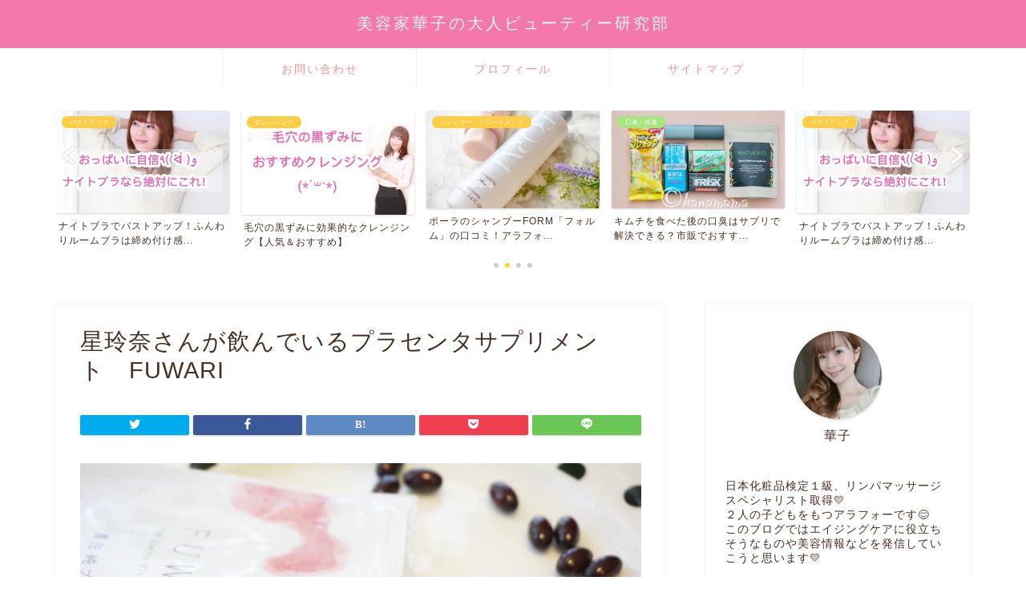

--- FILE ---
content_type: text/html; charset=UTF-8
request_url: https://cosme-hanamama.com/img_5891/
body_size: 16560
content:
<!DOCTYPE html>
<html lang="ja">
<head prefix="og: http://ogp.me/ns# fb: http://ogp.me/ns/fb# article: http://ogp.me/ns/article#">
<meta charset="utf-8">
<meta http-equiv="X-UA-Compatible" content="IE=edge">
<meta name="viewport" content="width=device-width, initial-scale=1">
<!-- ここからOGP -->
<meta property="og:type" content="blog">
<meta property="og:title" content="星玲奈さんが飲んでいるプラセンタサプリメント　FUWARI｜美容家華子の大人ビューティー研究部"> 
<meta property="og:url" content="https://cosme-hanamama.com/img_5891/"> 
<meta property="og:description" content=""> 
<meta property="og:image" content="https://cosme-hanamama.com/wp-content/themes/jin/img/noimg320.png">
<meta property="og:site_name" content="美容家華子の大人ビューティー研究部">
<meta property="fb:admins" content="">
<meta name="twitter:card" content="summary">
<!-- ここまでOGP --> 

<meta name="description" itemprop="description" content="" >
<link rel="canonical" href="https://cosme-hanamama.com/img_5891/">
<title>星玲奈さんが飲んでいるプラセンタサプリメント FUWARI | 美容家華子の大人ビューティー研究部</title>

		<!-- All in One SEO 4.2.3.1 -->
		<meta name="robots" content="max-snippet:-1, max-image-preview:large, max-video-preview:-1" />
		<meta name="google-site-verification" content="_1eGS92JIONyr7qurZwb60dGojPs1pFzR1pRjtIcoXA" />
		<link rel="canonical" href="https://cosme-hanamama.com/img_5891/" />
		<meta name="generator" content="All in One SEO (AIOSEO) 4.2.3.1 " />
		<meta property="og:locale" content="ja_JP" />
		<meta property="og:site_name" content="美容家華子の大人ビューティー研究部 | 化粧品検定１級取得 アラフォーからの大人ビューティーとコスメレビューなどを書いていきます♡" />
		<meta property="og:type" content="article" />
		<meta property="og:title" content="星玲奈さんが飲んでいるプラセンタサプリメント FUWARI | 美容家華子の大人ビューティー研究部" />
		<meta property="og:url" content="https://cosme-hanamama.com/img_5891/" />
		<meta property="article:published_time" content="2018-08-20T04:12:02+00:00" />
		<meta property="article:modified_time" content="2018-08-20T06:04:47+00:00" />
		<meta name="twitter:card" content="summary" />
		<meta name="twitter:title" content="星玲奈さんが飲んでいるプラセンタサプリメント FUWARI | 美容家華子の大人ビューティー研究部" />
		<meta name="google" content="nositelinkssearchbox" />
		<script type="application/ld+json" class="aioseo-schema">
			{"@context":"https:\/\/schema.org","@graph":[{"@type":"WebSite","@id":"https:\/\/cosme-hanamama.com\/#website","url":"https:\/\/cosme-hanamama.com\/","name":"\u7f8e\u5bb9\u5bb6\u83ef\u5b50\u306e\u5927\u4eba\u30d3\u30e5\u30fc\u30c6\u30a3\u30fc\u7814\u7a76\u90e8","description":"\u5316\u7ca7\u54c1\u691c\u5b9a\uff11\u7d1a\u53d6\u5f97 \u30a2\u30e9\u30d5\u30a9\u30fc\u304b\u3089\u306e\u5927\u4eba\u30d3\u30e5\u30fc\u30c6\u30a3\u30fc\u3068\u30b3\u30b9\u30e1\u30ec\u30d3\u30e5\u30fc\u306a\u3069\u3092\u66f8\u3044\u3066\u3044\u304d\u307e\u3059\u2661","inLanguage":"ja","publisher":{"@id":"https:\/\/cosme-hanamama.com\/#organization"}},{"@type":"Organization","@id":"https:\/\/cosme-hanamama.com\/#organization","name":"\u7f8e\u5bb9\u5bb6\u83ef\u5b50\u306e\u5927\u4eba\u30d3\u30e5\u30fc\u30c6\u30a3\u30fc\u7814\u7a76\u90e8","url":"https:\/\/cosme-hanamama.com\/"},{"@type":"BreadcrumbList","@id":"https:\/\/cosme-hanamama.com\/img_5891\/#breadcrumblist","itemListElement":[{"@type":"ListItem","@id":"https:\/\/cosme-hanamama.com\/#listItem","position":1,"item":{"@type":"WebPage","@id":"https:\/\/cosme-hanamama.com\/","name":"\u30db\u30fc\u30e0","description":"\u5316\u7ca7\u54c1\u691c\u5b9a\uff11\u7d1a\u53d6\u5f97\u306e\u7f8e\u5bb9\u5bb6\u83ef\u5b50\u304c\u30b3\u30b9\u30e1\u3084\u7f8e\u5bb9\u60c5\u5831\u3092\u767a\u4fe1\u3057\u3066\u3044\u304f\u30d6\u30ed\u30b0\u3067\u3059\ud83d\udc9b","url":"https:\/\/cosme-hanamama.com\/"},"nextItem":"https:\/\/cosme-hanamama.com\/img_5891\/#listItem"},{"@type":"ListItem","@id":"https:\/\/cosme-hanamama.com\/img_5891\/#listItem","position":2,"item":{"@type":"WebPage","@id":"https:\/\/cosme-hanamama.com\/img_5891\/","name":"\u661f\u73b2\u5948\u3055\u3093\u304c\u98f2\u3093\u3067\u3044\u308b\u30d7\u30e9\u30bb\u30f3\u30bf\u30b5\u30d7\u30ea\u30e1\u30f3\u30c8\u3000FUWARI","url":"https:\/\/cosme-hanamama.com\/img_5891\/"},"previousItem":"https:\/\/cosme-hanamama.com\/#listItem"}]},{"@type":"Person","@id":"https:\/\/cosme-hanamama.com\/author\/hanamama\/#author","url":"https:\/\/cosme-hanamama.com\/author\/hanamama\/","name":"hanamama","image":{"@type":"ImageObject","@id":"https:\/\/cosme-hanamama.com\/img_5891\/#authorImage","url":"https:\/\/secure.gravatar.com\/avatar\/b8e76621abe2896fac3d57ff0a5a44b6?s=96&d=mm&r=g","width":96,"height":96,"caption":"hanamama"}},{"@type":"ItemPage","@id":"https:\/\/cosme-hanamama.com\/img_5891\/#itempage","url":"https:\/\/cosme-hanamama.com\/img_5891\/","name":"\u661f\u73b2\u5948\u3055\u3093\u304c\u98f2\u3093\u3067\u3044\u308b\u30d7\u30e9\u30bb\u30f3\u30bf\u30b5\u30d7\u30ea\u30e1\u30f3\u30c8 FUWARI | \u7f8e\u5bb9\u5bb6\u83ef\u5b50\u306e\u5927\u4eba\u30d3\u30e5\u30fc\u30c6\u30a3\u30fc\u7814\u7a76\u90e8","inLanguage":"ja","isPartOf":{"@id":"https:\/\/cosme-hanamama.com\/#website"},"breadcrumb":{"@id":"https:\/\/cosme-hanamama.com\/img_5891\/#breadcrumblist"},"author":"https:\/\/cosme-hanamama.com\/author\/hanamama\/#author","creator":"https:\/\/cosme-hanamama.com\/author\/hanamama\/#author","datePublished":"2018-08-20T04:12:02+09:00","dateModified":"2018-08-20T06:04:47+09:00"}]}
		</script>
		<script type="text/javascript" >
			window.ga=window.ga||function(){(ga.q=ga.q||[]).push(arguments)};ga.l=+new Date;
			ga('create', "UA-108078209-1", { 'cookieDomain': 'cosme-hanamama.com' } );
			ga('send', 'pageview');
		</script>
		<script async src="https://www.google-analytics.com/analytics.js"></script>
		<!-- All in One SEO -->

<link rel='dns-prefetch' href='//ajax.googleapis.com' />
<link rel='dns-prefetch' href='//cdnjs.cloudflare.com' />
<link rel='dns-prefetch' href='//s.w.org' />
<link rel="alternate" type="application/rss+xml" title="美容家華子の大人ビューティー研究部 &raquo; フィード" href="https://cosme-hanamama.com/feed/" />
<link rel="alternate" type="application/rss+xml" title="美容家華子の大人ビューティー研究部 &raquo; コメントフィード" href="https://cosme-hanamama.com/comments/feed/" />
		<script type="text/javascript">
			window._wpemojiSettings = {"baseUrl":"https:\/\/s.w.org\/images\/core\/emoji\/13.1.0\/72x72\/","ext":".png","svgUrl":"https:\/\/s.w.org\/images\/core\/emoji\/13.1.0\/svg\/","svgExt":".svg","source":{"concatemoji":"https:\/\/cosme-hanamama.com\/wp-includes\/js\/wp-emoji-release.min.js?ver=5.8.12"}};
			!function(e,a,t){var n,r,o,i=a.createElement("canvas"),p=i.getContext&&i.getContext("2d");function s(e,t){var a=String.fromCharCode;p.clearRect(0,0,i.width,i.height),p.fillText(a.apply(this,e),0,0);e=i.toDataURL();return p.clearRect(0,0,i.width,i.height),p.fillText(a.apply(this,t),0,0),e===i.toDataURL()}function c(e){var t=a.createElement("script");t.src=e,t.defer=t.type="text/javascript",a.getElementsByTagName("head")[0].appendChild(t)}for(o=Array("flag","emoji"),t.supports={everything:!0,everythingExceptFlag:!0},r=0;r<o.length;r++)t.supports[o[r]]=function(e){if(!p||!p.fillText)return!1;switch(p.textBaseline="top",p.font="600 32px Arial",e){case"flag":return s([127987,65039,8205,9895,65039],[127987,65039,8203,9895,65039])?!1:!s([55356,56826,55356,56819],[55356,56826,8203,55356,56819])&&!s([55356,57332,56128,56423,56128,56418,56128,56421,56128,56430,56128,56423,56128,56447],[55356,57332,8203,56128,56423,8203,56128,56418,8203,56128,56421,8203,56128,56430,8203,56128,56423,8203,56128,56447]);case"emoji":return!s([10084,65039,8205,55357,56613],[10084,65039,8203,55357,56613])}return!1}(o[r]),t.supports.everything=t.supports.everything&&t.supports[o[r]],"flag"!==o[r]&&(t.supports.everythingExceptFlag=t.supports.everythingExceptFlag&&t.supports[o[r]]);t.supports.everythingExceptFlag=t.supports.everythingExceptFlag&&!t.supports.flag,t.DOMReady=!1,t.readyCallback=function(){t.DOMReady=!0},t.supports.everything||(n=function(){t.readyCallback()},a.addEventListener?(a.addEventListener("DOMContentLoaded",n,!1),e.addEventListener("load",n,!1)):(e.attachEvent("onload",n),a.attachEvent("onreadystatechange",function(){"complete"===a.readyState&&t.readyCallback()})),(n=t.source||{}).concatemoji?c(n.concatemoji):n.wpemoji&&n.twemoji&&(c(n.twemoji),c(n.wpemoji)))}(window,document,window._wpemojiSettings);
		</script>
		<style type="text/css">
img.wp-smiley,
img.emoji {
	display: inline !important;
	border: none !important;
	box-shadow: none !important;
	height: 1em !important;
	width: 1em !important;
	margin: 0 .07em !important;
	vertical-align: -0.1em !important;
	background: none !important;
	padding: 0 !important;
}
</style>
	<link rel='stylesheet' id='wp-block-library-css'  href='https://cosme-hanamama.com/wp-includes/css/dist/block-library/style.min.css?ver=5.8.12' type='text/css' media='all' />
<link rel='stylesheet' id='meteor-slides-css'  href='https://cosme-hanamama.com/wp-content/plugins/meteor-slides/css/meteor-slides.css?ver=1.0' type='text/css' media='all' />
<link rel='stylesheet' id='pz-linkcard-css'  href='//cosme-hanamama.com/wp-content/uploads/pz-linkcard/style.css?ver=2.4.4.3.2' type='text/css' media='all' />
<link rel='stylesheet' id='sbd-block-style-post-css'  href='https://cosme-hanamama.com/wp-content/plugins/simpleblogdesign-main/build/style-index.css?ver=1.1.6' type='text/css' media='all' />
<link rel='stylesheet' id='sbd-sroll-css-css'  href='https://cosme-hanamama.com/wp-content/plugins/simpleblogdesign-main/addon/scroll-hint/style.css?ver=2.780' type='text/css' media='all' />
<link rel='stylesheet' id='sb-type-std-css'  href='https://cosme-hanamama.com/wp-content/plugins/speech-bubble/css/sb-type-std.css?ver=5.8.12' type='text/css' media='all' />
<link rel='stylesheet' id='sb-type-fb-css'  href='https://cosme-hanamama.com/wp-content/plugins/speech-bubble/css/sb-type-fb.css?ver=5.8.12' type='text/css' media='all' />
<link rel='stylesheet' id='sb-type-fb-flat-css'  href='https://cosme-hanamama.com/wp-content/plugins/speech-bubble/css/sb-type-fb-flat.css?ver=5.8.12' type='text/css' media='all' />
<link rel='stylesheet' id='sb-type-ln-css'  href='https://cosme-hanamama.com/wp-content/plugins/speech-bubble/css/sb-type-ln.css?ver=5.8.12' type='text/css' media='all' />
<link rel='stylesheet' id='sb-type-ln-flat-css'  href='https://cosme-hanamama.com/wp-content/plugins/speech-bubble/css/sb-type-ln-flat.css?ver=5.8.12' type='text/css' media='all' />
<link rel='stylesheet' id='sb-type-pink-css'  href='https://cosme-hanamama.com/wp-content/plugins/speech-bubble/css/sb-type-pink.css?ver=5.8.12' type='text/css' media='all' />
<link rel='stylesheet' id='sb-type-rtail-css'  href='https://cosme-hanamama.com/wp-content/plugins/speech-bubble/css/sb-type-rtail.css?ver=5.8.12' type='text/css' media='all' />
<link rel='stylesheet' id='sb-type-drop-css'  href='https://cosme-hanamama.com/wp-content/plugins/speech-bubble/css/sb-type-drop.css?ver=5.8.12' type='text/css' media='all' />
<link rel='stylesheet' id='sb-type-think-css'  href='https://cosme-hanamama.com/wp-content/plugins/speech-bubble/css/sb-type-think.css?ver=5.8.12' type='text/css' media='all' />
<link rel='stylesheet' id='sb-no-br-css'  href='https://cosme-hanamama.com/wp-content/plugins/speech-bubble/css/sb-no-br.css?ver=5.8.12' type='text/css' media='all' />
<link rel='stylesheet' id='toc-screen-css'  href='https://cosme-hanamama.com/wp-content/plugins/table-of-contents-plus/screen.min.css?ver=2106' type='text/css' media='all' />
<link rel='stylesheet' id='wp-v-icons-css-css'  href='https://cosme-hanamama.com/wp-content/plugins/wp-visual-icon-fonts/css/wpvi-fa4.css?ver=5.8.12' type='text/css' media='all' />
<link rel='stylesheet' id='theme-style-css'  href='https://cosme-hanamama.com/wp-content/themes/jin/style.css?ver=5.8.12' type='text/css' media='all' />
<link rel='stylesheet' id='swiper-style-css'  href='https://cdnjs.cloudflare.com/ajax/libs/Swiper/4.0.7/css/swiper.min.css?ver=5.8.12' type='text/css' media='all' />
<link rel='stylesheet' id='tablepress-default-css'  href='https://cosme-hanamama.com/wp-content/plugins/tablepress/css/default.min.css?ver=1.14' type='text/css' media='all' />
<link rel='stylesheet' id='sbd_style-css'  href='https://cosme-hanamama.com/?sbd=1&#038;ver=5.8.12' type='text/css' media='all' />
<script type='text/javascript' src='https://ajax.googleapis.com/ajax/libs/jquery/1.12.4/jquery.min.js?ver=5.8.12' id='jquery-js'></script>
<script type='text/javascript' src='https://cosme-hanamama.com/wp-content/plugins/meteor-slides/js/jquery.cycle.all.js?ver=5.8.12' id='jquery-cycle-js'></script>
<script type='text/javascript' src='https://cosme-hanamama.com/wp-content/plugins/meteor-slides/js/jquery.metadata.v2.js?ver=5.8.12' id='jquery-metadata-js'></script>
<script type='text/javascript' src='https://cosme-hanamama.com/wp-content/plugins/meteor-slides/js/jquery.touchwipe.1.1.1.js?ver=5.8.12' id='jquery-touchwipe-js'></script>
<script type='text/javascript' id='meteorslides-script-js-extra'>
/* <![CDATA[ */
var meteorslidessettings = {"meteorslideshowspeed":"1000","meteorslideshowduration":"1000","meteorslideshowheight":"200","meteorslideshowwidth":"940","meteorslideshowtransition":"scrollRight"};
/* ]]> */
</script>
<script type='text/javascript' src='https://cosme-hanamama.com/wp-content/plugins/meteor-slides/js/slideshow.js?ver=5.8.12' id='meteorslides-script-js'></script>
<link rel="https://api.w.org/" href="https://cosme-hanamama.com/wp-json/" /><link rel="alternate" type="application/json" href="https://cosme-hanamama.com/wp-json/wp/v2/media/4790" /><link rel='shortlink' href='https://cosme-hanamama.com/?p=4790' />
<link rel="alternate" type="application/json+oembed" href="https://cosme-hanamama.com/wp-json/oembed/1.0/embed?url=https%3A%2F%2Fcosme-hanamama.com%2Fimg_5891%2F" />
<link rel="alternate" type="text/xml+oembed" href="https://cosme-hanamama.com/wp-json/oembed/1.0/embed?url=https%3A%2F%2Fcosme-hanamama.com%2Fimg_5891%2F&#038;format=xml" />
	<style type="text/css">
		#wrapper {
			background-color: #fff;
			background-image: url();
					}

		.related-entry-headline-text span:before,
		#comment-title span:before,
		#reply-title span:before {
			background-color: #ef778f;
			border-color: #ef778f !important;
		}

		#breadcrumb:after,
		#page-top a {
			background-color: #f279a9;
		}

		footer {
			background-color: #f279a9;
		}

		.footer-inner a,
		#copyright,
		#copyright-center {
			border-color: #fff !important;
			color: #fff !important;
		}

		#footer-widget-area {
			border-color: #fff !important;
		}

		.page-top-footer a {
			color: #f279a9 !important;
		}

		#breadcrumb ul li,
		#breadcrumb ul li a {
			color: #f279a9 !important;
		}

		body,
		a,
		a:link,
		a:visited,
		.my-profile,
		.widgettitle,
		.tabBtn-mag label {
			color: #472f23;
		}

		a:hover {
			color: #f200a9;
		}

		.widget_nav_menu ul>li>a:before,
		.widget_categories ul>li>a:before,
		.widget_pages ul>li>a:before,
		.widget_recent_entries ul>li>a:before,
		.widget_archive ul>li>a:before,
		.widget_archive form:after,
		.widget_categories form:after,
		.widget_nav_menu ul>li>ul.sub-menu>li>a:before,
		.widget_categories ul>li>.children>li>a:before,
		.widget_pages ul>li>.children>li>a:before,
		.widget_nav_menu ul>li>ul.sub-menu>li>ul.sub-menu li>a:before,
		.widget_categories ul>li>.children>li>.children li>a:before,
		.widget_pages ul>li>.children>li>.children li>a:before {
			color: #ef778f;
		}

		.widget_nav_menu ul .sub-menu .sub-menu li a:before {
			background-color: #472f23 !important;
		}
		.d--labeling-act-border{
			border-color: rgba(71,47,35,0.18);
		}
		.c--labeling-act.d--labeling-act-solid{
			background-color: rgba(71,47,35,0.06);
		}
		.a--labeling-act{
			color: rgba(71,47,35,0.6);
		}
		.a--labeling-small-act span{
			background-color: rgba(71,47,35,0.21);
		}
		.c--labeling-act.d--labeling-act-strong{
			background-color: rgba(71,47,35,0.045);
		}
		.d--labeling-act-strong .a--labeling-act{
			color: rgba(71,47,35,0.75);
		}


		footer .footer-widget,
		footer .footer-widget a,
		footer .footer-widget ul li,
		.footer-widget.widget_nav_menu ul>li>a:before,
		.footer-widget.widget_categories ul>li>a:before,
		.footer-widget.widget_recent_entries ul>li>a:before,
		.footer-widget.widget_pages ul>li>a:before,
		.footer-widget.widget_archive ul>li>a:before,
		footer .widget_tag_cloud .tagcloud a:before {
			color: #fff !important;
			border-color: #fff !important;
		}

		footer .footer-widget .widgettitle {
			color: #fff !important;
			border-color: #ffcd44 !important;
		}

		footer .widget_nav_menu ul .children .children li a:before,
		footer .widget_categories ul .children .children li a:before,
		footer .widget_nav_menu ul .sub-menu .sub-menu li a:before {
			background-color: #fff !important;
		}

		#drawernav a:hover,
		.post-list-title,
		#prev-next p,
		#toc_container .toc_list li a {
			color: #472f23 !important;
		}

		#header-box {
			background-color: #f279a9;
		}

		@media (min-width: 768px) {

			#header-box .header-box10-bg:before,
			#header-box .header-box11-bg:before {
				border-radius: 2px;
			}
		}

		@media (min-width: 768px) {
			.top-image-meta {
				margin-top: calc(0px - 30px);
			}
		}

		@media (min-width: 1200px) {
			.top-image-meta {
				margin-top: calc(0px);
			}
		}

		.pickup-contents:before {
			background-color: #f279a9 !important;
		}

		.main-image-text {
			color: #555;
		}

		.main-image-text-sub {
			color: #555;
		}

		@media (min-width: 481px) {
			#site-info {
				padding-top: 15px !important;
				padding-bottom: 15px !important;
			}
		}

		#site-info span a {
			color: #f4f4f4 !important;
		}

		#headmenu .headsns .line a svg {
			fill: #f4f4f4 !important;
		}

		#headmenu .headsns a,
		#headmenu {
			color: #f4f4f4 !important;
			border-color: #f4f4f4 !important;
		}

		.profile-follow .line-sns a svg {
			fill: #ef778f !important;
		}

		.profile-follow .line-sns a:hover svg {
			fill: #ffcd44 !important;
		}

		.profile-follow a {
			color: #ef778f !important;
			border-color: #ef778f !important;
		}

		.profile-follow a:hover,
		#headmenu .headsns a:hover {
			color: #ffcd44 !important;
			border-color: #ffcd44 !important;
		}

		.search-box:hover {
			color: #ffcd44 !important;
			border-color: #ffcd44 !important;
		}

		#header #headmenu .headsns .line a:hover svg {
			fill: #ffcd44 !important;
		}

		.cps-icon-bar,
		#navtoggle:checked+.sp-menu-open .cps-icon-bar {
			background-color: #f4f4f4;
		}

		#nav-container {
			background-color: #fff;
		}

		.menu-box .menu-item svg {
			fill: #f49090;
		}

		#drawernav ul.menu-box>li>a,
		#drawernav2 ul.menu-box>li>a,
		#drawernav3 ul.menu-box>li>a,
		#drawernav4 ul.menu-box>li>a,
		#drawernav5 ul.menu-box>li>a,
		#drawernav ul.menu-box>li.menu-item-has-children:after,
		#drawernav2 ul.menu-box>li.menu-item-has-children:after,
		#drawernav3 ul.menu-box>li.menu-item-has-children:after,
		#drawernav4 ul.menu-box>li.menu-item-has-children:after,
		#drawernav5 ul.menu-box>li.menu-item-has-children:after {
			color: #f49090 !important;
		}

		#drawernav ul.menu-box li a,
		#drawernav2 ul.menu-box li a,
		#drawernav3 ul.menu-box li a,
		#drawernav4 ul.menu-box li a,
		#drawernav5 ul.menu-box li a {
			font-size: 14px !important;
		}

		#drawernav3 ul.menu-box>li {
			color: #472f23 !important;
		}

		#drawernav4 .menu-box>.menu-item>a:after,
		#drawernav3 .menu-box>.menu-item>a:after,
		#drawernav .menu-box>.menu-item>a:after {
			background-color: #f49090 !important;
		}

		#drawernav2 .menu-box>.menu-item:hover,
		#drawernav5 .menu-box>.menu-item:hover {
			border-top-color: #ef778f !important;
		}

		.cps-info-bar a {
			background-color: #ffcd44 !important;
		}

		@media (min-width: 768px) {
			.post-list-mag .post-list-item:not(:nth-child(2n)) {
				margin-right: 2.6%;
			}
		}

		@media (min-width: 768px) {

			#tab-1:checked~.tabBtn-mag li [for="tab-1"]:after,
			#tab-2:checked~.tabBtn-mag li [for="tab-2"]:after,
			#tab-3:checked~.tabBtn-mag li [for="tab-3"]:after,
			#tab-4:checked~.tabBtn-mag li [for="tab-4"]:after {
				border-top-color: #ef778f !important;
			}

			.tabBtn-mag label {
				border-bottom-color: #ef778f !important;
			}
		}

		#tab-1:checked~.tabBtn-mag li [for="tab-1"],
		#tab-2:checked~.tabBtn-mag li [for="tab-2"],
		#tab-3:checked~.tabBtn-mag li [for="tab-3"],
		#tab-4:checked~.tabBtn-mag li [for="tab-4"],
		#prev-next a.next:after,
		#prev-next a.prev:after,
		.more-cat-button a:hover span:before {
			background-color: #ef778f !important;
		}


		.swiper-slide .post-list-cat,
		.post-list-mag .post-list-cat,
		.post-list-mag3col .post-list-cat,
		.post-list-mag-sp1col .post-list-cat,
		.swiper-pagination-bullet-active,
		.pickup-cat,
		.post-list .post-list-cat,
		#breadcrumb .bcHome a:hover span:before,
		.popular-item:nth-child(1) .pop-num,
		.popular-item:nth-child(2) .pop-num,
		.popular-item:nth-child(3) .pop-num {
			background-color: #ffcd44 !important;
		}

		.sidebar-btn a,
		.profile-sns-menu {
			background-color: #ffcd44 !important;
		}

		.sp-sns-menu a,
		.pickup-contents-box a:hover .pickup-title {
			border-color: #ef778f !important;
			color: #ef778f !important;
		}

		.pro-line svg {
			fill: #ef778f !important;
		}

		.cps-post-cat a,
		.meta-cat,
		.popular-cat {
			background-color: #ffcd44 !important;
			border-color: #ffcd44 !important;
		}

		.tagicon,
		.tag-box a,
		#toc_container .toc_list>li,
		#toc_container .toc_title {
			color: #ef778f !important;
		}

		.widget_tag_cloud a::before {
			color: #472f23 !important;
		}

		.tag-box a,
		#toc_container:before {
			border-color: #ef778f !important;
		}

		.cps-post-cat a:hover {
			color: #f200a9 !important;
		}

		.pagination li:not([class*="current"]) a:hover,
		.widget_tag_cloud a:hover {
			background-color: #ef778f !important;
		}

		.pagination li:not([class*="current"]) a:hover {
			opacity: 0.5 !important;
		}

		.pagination li.current a {
			background-color: #ef778f !important;
			border-color: #ef778f !important;
		}

		.nextpage a:hover span {
			color: #ef778f !important;
			border-color: #ef778f !important;
		}

		.cta-content:before {
			background-color: #6FBFCA !important;
		}

		.cta-text,
		.info-title {
			color: #fff !important;
		}

		#footer-widget-area.footer_style1 .widgettitle {
			border-color: #ffcd44 !important;
		}

		.sidebar_style1 .widgettitle,
		.sidebar_style5 .widgettitle {
			border-color: #ef778f !important;
		}

		.sidebar_style2 .widgettitle,
		.sidebar_style4 .widgettitle,
		.sidebar_style6 .widgettitle,
		#home-bottom-widget .widgettitle,
		#home-top-widget .widgettitle,
		#post-bottom-widget .widgettitle,
		#post-top-widget .widgettitle {
			background-color: #ef778f !important;
		}

		#home-bottom-widget .widget_search .search-box input[type="submit"],
		#home-top-widget .widget_search .search-box input[type="submit"],
		#post-bottom-widget .widget_search .search-box input[type="submit"],
		#post-top-widget .widget_search .search-box input[type="submit"] {
			background-color: #ffcd44 !important;
		}

		.tn-logo-size {
			font-size: 150% !important;
		}

		@media (min-width: 481px) {
			.tn-logo-size img {
				width: calc(150%*0.5) !important;
			}
		}

		@media (min-width: 768px) {
			.tn-logo-size img {
				width: calc(150%*2.2) !important;
			}
		}

		@media (min-width: 1200px) {
			.tn-logo-size img {
				width: 150% !important;
			}
		}

		.sp-logo-size {
			font-size: 80% !important;
		}

		.sp-logo-size img {
			width: 80% !important;
		}

		.cps-post-main ul>li:before,
		.cps-post-main ol>li:before {
			background-color: #ffcd44 !important;
		}

		.profile-card .profile-title {
			background-color: #ef778f !important;
		}

		.profile-card {
			border-color: #ef778f !important;
		}

		.cps-post-main a {
			color: #008db7;
		}

		.cps-post-main .marker {
			background: -webkit-linear-gradient(transparent 60%, #ffcedb 0%);
			background: linear-gradient(transparent 60%, #ffcedb 0%);
		}

		.cps-post-main .marker2 {
			background: -webkit-linear-gradient(transparent 60%, #f7f1ad 0%);
			background: linear-gradient(transparent 60%, #f7f1ad 0%);
		}

		.cps-post-main .jic-sc {
			color: #e9546b;
		}


		.simple-box1 {
			border-color: #ef9b9b !important;
		}

		.simple-box2 {
			border-color: #f2bf7d !important;
		}

		.simple-box3 {
			border-color: #b5e28a !important;
		}

		.simple-box4 {
			border-color: #7badd8 !important;
		}

		.simple-box4:before {
			background-color: #7badd8;
		}

		.simple-box5 {
			border-color: #e896c7 !important;
		}

		.simple-box5:before {
			background-color: #e896c7;
		}

		.simple-box6 {
			background-color: #fffdef !important;
		}

		.simple-box7 {
			border-color: #def1f9 !important;
		}

		.simple-box7:before {
			background-color: #def1f9 !important;
		}

		.simple-box8 {
			border-color: #96ddc1 !important;
		}

		.simple-box8:before {
			background-color: #96ddc1 !important;
		}

		.simple-box9:before {
			background-color: #e1c0e8 !important;
		}

		.simple-box9:after {
			border-color: #e1c0e8 #e1c0e8 #fff #fff !important;
		}

		.kaisetsu-box1:before,
		.kaisetsu-box1-title {
			background-color: #ffb49e !important;
		}

		.kaisetsu-box2 {
			border-color: #89c2f4 !important;
		}

		.kaisetsu-box2-title {
			background-color: #89c2f4 !important;
		}

		.kaisetsu-box4 {
			border-color: #ea91a9 !important;
		}

		.kaisetsu-box4-title {
			background-color: #ea91a9 !important;
		}

		.kaisetsu-box5:before {
			background-color: #57b3ba !important;
		}

		.kaisetsu-box5-title {
			background-color: #57b3ba !important;
		}

		.concept-box1 {
			border-color: #85db8f !important;
		}

		.concept-box1:after {
			background-color: #85db8f !important;
		}

		.concept-box1:before {
			content: "ポイント" !important;
			color: #85db8f !important;
		}

		.concept-box2 {
			border-color: #f7cf6a !important;
		}

		.concept-box2:after {
			background-color: #f7cf6a !important;
		}

		.concept-box2:before {
			content: "注意点" !important;
			color: #f7cf6a !important;
		}

		.concept-box3 {
			border-color: #86cee8 !important;
		}

		.concept-box3:after {
			background-color: #86cee8 !important;
		}

		.concept-box3:before {
			content: "良い口コミ" !important;
			color: #86cee8 !important;
		}

		.concept-box4 {
			border-color: #ed8989 !important;
		}

		.concept-box4:after {
			background-color: #ed8989 !important;
		}

		.concept-box4:before {
			content: "悪い口コミ" !important;
			color: #ed8989 !important;
		}

		.concept-box5 {
			border-color: #eab2dc !important;
		}

		.concept-box5:after {
			background-color: #eab2dc !important;
		}

		.concept-box5:before {
			content: "関連記事♡" !important;
			color: #eab2dc !important;
		}

		.concept-box6 {
			border-color: #8eaced !important;
		}

		.concept-box6:after {
			background-color: #8eaced !important;
		}

		.concept-box6:before {
			content: "メモ" !important;
			color: #8eaced !important;
		}

		.innerlink-box1,
		.blog-card {
			border-color: #73bc9b !important;
		}

		.innerlink-box1-title {
			background-color: #73bc9b !important;
			border-color: #73bc9b !important;
		}

		.innerlink-box1:before,
		.blog-card-hl-box {
			background-color: #73bc9b !important;
		}

		.jin-ac-box01-title::after {
			color: #ef778f;
		}

		.color-button01 a,
		.color-button01 a:hover,
		.color-button01:before {
			background-color: #f490ab !important;
		}

		.top-image-btn-color a,
		.top-image-btn-color a:hover,
		.top-image-btn-color:before {
			background-color: #ffcd44 !important;
		}

		.color-button02 a,
		.color-button02 a:hover,
		.color-button02:before {
			background-color: #4adbb9 !important;
		}

		.color-button01-big a,
		.color-button01-big a:hover,
		.color-button01-big:before {
			background-color: #f99ab1 !important;
		}

		.color-button01-big a,
		.color-button01-big:before {
			border-radius: 30px !important;
		}

		.color-button01-big a {
			padding-top: 20px !important;
			padding-bottom: 20px !important;
		}

		.color-button02-big a,
		.color-button02-big a:hover,
		.color-button02-big:before {
			background-color: #7dedbc !important;
		}

		.color-button02-big a,
		.color-button02-big:before {
			border-radius: 30px !important;
		}

		.color-button02-big a {
			padding-top: 20px !important;
			padding-bottom: 20px !important;
		}

		.color-button01-big {
			width: 75% !important;
		}

		.color-button02-big {
			width: 75% !important;
		}

		.top-image-btn-color a:hover,
		.color-button01 a:hover,
		.color-button02 a:hover,
		.color-button01-big a:hover,
		.color-button02-big a:hover {
			opacity: 1;
		}

		.h2-style01 h2,
		.h2-style02 h2:before,
		.h2-style03 h2,
		.h2-style04 h2:before,
		.h2-style05 h2,
		.h2-style07 h2:before,
		.h2-style07 h2:after,
		.h3-style03 h3:before,
		.h3-style02 h3:before,
		.h3-style05 h3:before,
		.h3-style07 h3:before,
		.h2-style08 h2:after,
		.h2-style10 h2:before,
		.h2-style10 h2:after,
		.h3-style02 h3:after,
		.h4-style02 h4:before {
			background-color: #ef778f !important;
		}

		.h3-style01 h3,
		.h3-style04 h3,
		.h3-style05 h3,
		.h3-style06 h3,
		.h4-style01 h4,
		.h2-style02 h2,
		.h2-style08 h2,
		.h2-style08 h2:before,
		.h2-style09 h2,
		.h4-style03 h4 {
			border-color: #ef778f !important;
		}

		.h2-style05 h2:before {
			border-top-color: #ef778f !important;
		}

		.h2-style06 h2:before,
		.sidebar_style3 .widgettitle:after {
			background-image: linear-gradient(-45deg,
					transparent 25%,
					#ef778f 25%,
					#ef778f 50%,
					transparent 50%,
					transparent 75%,
					#ef778f 75%,
					#ef778f);
		}

		.jin-h2-icons.h2-style02 h2 .jic:before,
		.jin-h2-icons.h2-style04 h2 .jic:before,
		.jin-h2-icons.h2-style06 h2 .jic:before,
		.jin-h2-icons.h2-style07 h2 .jic:before,
		.jin-h2-icons.h2-style08 h2 .jic:before,
		.jin-h2-icons.h2-style09 h2 .jic:before,
		.jin-h2-icons.h2-style10 h2 .jic:before,
		.jin-h3-icons.h3-style01 h3 .jic:before,
		.jin-h3-icons.h3-style02 h3 .jic:before,
		.jin-h3-icons.h3-style03 h3 .jic:before,
		.jin-h3-icons.h3-style04 h3 .jic:before,
		.jin-h3-icons.h3-style05 h3 .jic:before,
		.jin-h3-icons.h3-style06 h3 .jic:before,
		.jin-h3-icons.h3-style07 h3 .jic:before,
		.jin-h4-icons.h4-style01 h4 .jic:before,
		.jin-h4-icons.h4-style02 h4 .jic:before,
		.jin-h4-icons.h4-style03 h4 .jic:before,
		.jin-h4-icons.h4-style04 h4 .jic:before {
			color: #ef778f;
		}

		@media all and (-ms-high-contrast:none) {

			*::-ms-backdrop,
			.color-button01:before,
			.color-button02:before,
			.color-button01-big:before,
			.color-button02-big:before {
				background-color: #595857 !important;
			}
		}

		.jin-lp-h2 h2,
		.jin-lp-h2 h2 {
			background-color: transparent !important;
			border-color: transparent !important;
			color: #472f23 !important;
		}

		.jincolumn-h3style2 {
			border-color: #ef778f !important;
		}

		.jinlph2-style1 h2:first-letter {
			color: #ef778f !important;
		}

		.jinlph2-style2 h2,
		.jinlph2-style3 h2 {
			border-color: #ef778f !important;
		}

		.jin-photo-title .jin-fusen1-down,
		.jin-photo-title .jin-fusen1-even,
		.jin-photo-title .jin-fusen1-up {
			border-left-color: #ef778f;
		}

		.jin-photo-title .jin-fusen2,
		.jin-photo-title .jin-fusen3 {
			background-color: #ef778f;
		}

		.jin-photo-title .jin-fusen2:before,
		.jin-photo-title .jin-fusen3:before {
			border-top-color: #ef778f;
		}

		.has-huge-font-size {
			font-size: 42px !important;
		}

		.has-large-font-size {
			font-size: 36px !important;
		}

		.has-medium-font-size {
			font-size: 20px !important;
		}

		.has-normal-font-size {
			font-size: 16px !important;
		}

		.has-small-font-size {
			font-size: 13px !important;
		}
	</style>
<link rel="icon" href="https://cosme-hanamama.com/wp-content/uploads/2017/12/cropped-IMG_6478-32x32.jpg" sizes="32x32" />
<link rel="icon" href="https://cosme-hanamama.com/wp-content/uploads/2017/12/cropped-IMG_6478-192x192.jpg" sizes="192x192" />
<link rel="apple-touch-icon" href="https://cosme-hanamama.com/wp-content/uploads/2017/12/cropped-IMG_6478-180x180.jpg" />
<meta name="msapplication-TileImage" content="https://cosme-hanamama.com/wp-content/uploads/2017/12/cropped-IMG_6478-270x270.jpg" />
		<style type="text/css" id="wp-custom-css">
			/* ==========================================================================
リンク記事枠
========================================================================== */
/*---relation---*/
.entry-content .margin-clear {
	margin: 0;
}
 
.entry-content .relation-head {
	display: inline-block;
	padding: 5px 10px 2px;
	margin-bottom: 0;
	font-size: 18px;
	font-weight: bold;
	background-color: #ea4747;
	color: #fff;
	border-radius: 4px 4px 0 0;
}
 
.entry-content .relation-link {
	display: block;
	height: auto;

	color: #1464b3;
	text-decoration: underline;
	border: solid 2px #ea4747;
	background-color: rgba(255,254,242,0.5);
	border-radius: 0 4px 4px 4px;
	padding: 20px;
	margin: 0 auto 20px;
	font-size: 18px;
}
 
.entry-content .relation-link:before {
	content: "\f0a9";
	padding-right: 10px;
	display: inline-block;
	font: normal normal normal 14px/1 FontAwesome;
	font-size: inherit;
	text-rendering: auto;
	-webkit-font-smoothing: antialiased;
	animation: horizontal 3s ease infinite;
	-webkit-animation: horizontal 3s ease infinite;
}

*ブログカードに「続きを読む」*/
a.blog-card{
	padding-bottom:40px;
}
a.blog-card{
	position: relative;
}
a.blog-card:after{
	position: absolute;
	font-family: 'Quicksand','Avenir','Arial',sans-serif,'Font Awesome 5 Free';
	content:'続きを読む \f101';
	font-weight: bold;
	right:10px;
	bottom: 10px;
	padding:1px 10px;
	background:#333;/*「続きを読む」の背景色*/
	color:#fff;/*「続きを読む」の文字色*/
	font-size: .8em;
	border-radius:2px;
}

/*リンクカード調整*/
.linkcard * {
	text-decoration:none !important;
}
 
.linkcard:before {
	content: "参考にしました";
	position: relative;
	top:  12px;
	left:  23px;
	background-color: #0094c8;
	padding: 8px 14px;
	font-size: 0.8em;
	border-radius:  3px;
	color:  #fff;
	z-index: 1;
}
 
.linkcard *:hover {
	opacity:0.8;
	-webkit-transition: 0.4s ease-in-out;
	-moz-transition: 0.4s ease-in-out;
	-o-transition: 0.4s ease-in-out;
	transition: 0.4s ease-in-out;
}
 
.linkcard {
	margin: 22px auto;
	display:block;
}
 
.lkc-external-wrap {
	max-width: 100%;
	background:  #fff;
	border: solid 1px #0094c8;
	border-radius:  4px;
	padding:15px;align-content
	
	
}
 
.lkc-external-wrap p {
	padding-bottom: 5px !important;
}
 
.lkc-title {
	font-size:1.2em;
	font-weight:normal;
	margin-bottom: 6px;
	display:  block;
}
 
.lkc-excerpt {
	display:block;
}		</style>
			
<!--カエレバCSS-->
<link href="https://cosme-hanamama.com/wp-content/themes/jin/css/kaereba.css" rel="stylesheet" />
<!--アプリーチCSS-->
<link href="https://cosme-hanamama.com/wp-content/themes/jin/css/appreach.css" rel="stylesheet" />

<meta name="google-site-verification" content="_1eGS92JIONyr7qurZwb60dGojPs1pFzR1pRjtIcoXA" />
</head>
<body class="attachment attachment-template-default single single-attachment postid-4790 attachmentid-4790 attachment-jpeg" id="nofont-style">
<div id="wrapper">

		
	<div id="scroll-content" class="animate">
	
		<!--ヘッダー-->

								
<div id="header-box" class="tn_on header-box animate">
	<div id="header" class="header-type2 header animate">
		
		<div id="site-info" class="ef">
												<span class="tn-logo-size"><a href="https://cosme-hanamama.com/" title="美容家華子の大人ビューティー研究部" rel="home" data-wpel-link="internal">美容家華子の大人ビューティー研究部</a></span>
									</div>

	
		
	</div>
	
		
</div>

		
	<!--グローバルナビゲーション layout1-->
				<div id="nav-container" class="header-style3-animate animate">
			<div id="drawernav2" class="ef">
				<nav class="fixed-content"><ul class="menu-box"><li class="menu-item menu-item-type-post_type menu-item-object-page menu-item-748"><a href="https://cosme-hanamama.com/page-746/" data-wpel-link="internal">お問い合わせ</a></li>
<li class="menu-item menu-item-type-post_type menu-item-object-page menu-item-7969"><a href="https://cosme-hanamama.com/profile/" data-wpel-link="internal">プロフィール</a></li>
<li class="menu-item menu-item-type-post_type menu-item-object-page menu-item-7970"><a href="https://cosme-hanamama.com/page-363/" data-wpel-link="internal">サイトマップ</a></li>
</ul></nav>			</div>
		</div>
				<!--グローバルナビゲーション layout1-->
		
		<!--ヘッダー-->

		<div class="clearfix"></div>

			
													<div class="pickup-contents-box-post-type animate">
	<div class="swiper-container">
		<ul class="pickup-contents swiper-wrapper">
					<li class="swiper-slide">
								<a href="https://cosme-hanamama.com/2018/09/17/kimuchi/" target="" data-wpel-link="internal">
					<div class="pickup-image">
											<img src="https://cosme-hanamama.com/wp-content/uploads/2018/09/IMG_6434-640x360.jpg" alt="口臭ケア　サプリ" width="216" height="121" />
																	<span class="cps-post-cat pickup-cat category-%e5%8f%a3%e8%87%ad" style="background-color:#a7e580!important;" itemprop="keywords">口臭・体臭</span>
											</div>
					<div class="pickup-title">キムチを食べた後の口臭はサプリで解決できる？市販でおすす...</div>
				</a>
							</li>
					<li class="swiper-slide">
								<a href="https://cosme-hanamama.com/2018/04/19/nightbra/" target="" data-wpel-link="internal">
					<div class="pickup-image">
											<img src="https://cosme-hanamama.com/wp-content/uploads/2018/02/IMG_8908.jpg" alt="ナイトブラ" width="216" height="121" />
																	<span class="cps-post-cat pickup-cat category-%e3%83%90%e3%82%b9%e3%83%88%e3%82%a2%e3%83%83%e3%83%97" style="background-color:!important;" itemprop="keywords">バストアップ</span>
											</div>
					<div class="pickup-title">ナイトブラでバストアップ！ふんわりルームブラは締め付け感...</div>
				</a>
							</li>
					<li class="swiper-slide">
								<a href="https://cosme-hanamama.com/2018/03/04/cleansing-30osusume/" target="" data-wpel-link="internal">
					<div class="pickup-image">
											<img src="https://cosme-hanamama.com/wp-content/uploads/2018/03/IMG_6273-600x360.jpg" alt="" width="216" height="121" />
																	<span class="cps-post-cat pickup-cat category-%e3%82%af%e3%83%ac%e3%83%b3%e3%82%b8%e3%83%b3%e3%82%b0" style="background-color:!important;" itemprop="keywords">クレンジング</span>
											</div>
					<div class="pickup-title">毛穴の黒ずみに効果的なクレンジング【人気＆おすすめ】</div>
				</a>
							</li>
					<li class="swiper-slide">
								<a href="https://cosme-hanamama.com/2019/01/16/form-pola/" target="" data-wpel-link="internal">
					<div class="pickup-image">
											<img src="https://cosme-hanamama.com/wp-content/uploads/2019/01/FF97500E-F6AF-45DF-8D9C-5DC9DA31E544-640x360.jpeg" alt="ポーラ　シャンプーFORM　フォルム" width="216" height="121" />
																	<span class="cps-post-cat pickup-cat category-%e3%82%b7%e3%83%a3%e3%83%b3%e3%83%97%e3%83%bc%e3%83%bb%e3%83%88%e3%83%aa%e3%83%bc%e3%83%88%e3%83%a1%e3%83%b3%e3%83%88" style="background-color:!important;" itemprop="keywords">シャンプー・トリートメント</span>
											</div>
					<div class="pickup-title">ポーラのシャンプーFORM「フォルム」の口コミ！アラフォ...</div>
				</a>
							</li>
				</ul>
		
		<div class="swiper-pagination"></div>
		<div class="swiper-button-prev"></div>
		<div class="swiper-button-next"></div>
	</div>
</div>
							
			
	<div id="contents">
		
		<!--メインコンテンツ-->
		<main id="main-contents" class="main-contents article_style1 animate" itemprop="mainContentOfPage">
				<section class="cps-post-box hentry">
											<article class="cps-post">
							<header class="cps-post-header">
								<h1 class="cps-post-title entry-title" itemprop="headline">星玲奈さんが飲んでいるプラセンタサプリメント　FUWARI</h1>
								<div class="cps-post-meta vcard">
									<span class="writer fn" itemprop="author" itemscope itemtype="https://schema.org/Person"><span itemprop="name">hanamama</span></span>
									<span class="cps-post-cat" itemprop="keywords"></span>
									<span class="cps-post-date-box">
											<div style="display: none;">
		<span class="cps-post-date"><i class="jic jin-ifont-watch" aria-hidden="true"></i>&nbsp;<time class="entry-date date published" datetime="2018-08-20T13:12:02+09:00">2018年8月20日</time></span>
		<time class="entry-date date updated" datetime=""></time>
	</div>
									</span>
								</div>
																											<div class="share-top sns-design-type01">
	<div class="sns-top">
		<ol>
			<!--ツイートボタン-->
							<li class="twitter"><a href="https://twitter.com/share?url=https%3A%2F%2Fcosme-hanamama.com%2Fimg_5891%2F&amp;text=%E6%98%9F%E7%8E%B2%E5%A5%88%E3%81%95%E3%82%93%E3%81%8C%E9%A3%B2%E3%82%93%E3%81%A7%E3%81%84%E3%82%8B%E3%83%97%E3%83%A9%E3%82%BB%E3%83%B3%E3%82%BF%E3%82%B5%E3%83%97%E3%83%AA%E3%83%A1%E3%83%B3%E3%83%88%E3%80%80FUWARI - 美容家華子の大人ビューティー研究部" data-wpel-link="external" rel="external"><i class="jic jin-ifont-twitter"></i></a>
				</li>
						<!--Facebookボタン-->
							<li class="facebook">
				<a href="https://www.facebook.com/sharer.php?src=bm&amp;u=https%3A%2F%2Fcosme-hanamama.com%2Fimg_5891%2F&amp;t=%E6%98%9F%E7%8E%B2%E5%A5%88%E3%81%95%E3%82%93%E3%81%8C%E9%A3%B2%E3%82%93%E3%81%A7%E3%81%84%E3%82%8B%E3%83%97%E3%83%A9%E3%82%BB%E3%83%B3%E3%82%BF%E3%82%B5%E3%83%97%E3%83%AA%E3%83%A1%E3%83%B3%E3%83%88%E3%80%80FUWARI - 美容家華子の大人ビューティー研究部" onclick="javascript:window.open(this.href, &#039;&#039;, &#039;menubar=no,toolbar=no,resizable=yes,scrollbars=yes,height=300,width=600&#039;);return false;" data-wpel-link="external" rel="external"><i class="jic jin-ifont-facebook-t" aria-hidden="true"></i></a>
				</li>
						<!--はてブボタン-->
							<li class="hatebu">
				<a href="https://b.hatena.ne.jp/add?mode=confirm&amp;url=https%3A%2F%2Fcosme-hanamama.com%2Fimg_5891%2F" onclick="javascript:window.open(this.href, &#039;&#039;, &#039;menubar=no,toolbar=no,resizable=yes,scrollbars=yes,height=400,width=510&#039;);return false;" data-wpel-link="external" rel="external"><i class="font-hatena"></i></a>
				</li>
						<!--Poketボタン-->
							<li class="pocket">
				<a href="https://getpocket.com/edit?url=https%3A%2F%2Fcosme-hanamama.com%2Fimg_5891%2F&amp;title=%E6%98%9F%E7%8E%B2%E5%A5%88%E3%81%95%E3%82%93%E3%81%8C%E9%A3%B2%E3%82%93%E3%81%A7%E3%81%84%E3%82%8B%E3%83%97%E3%83%A9%E3%82%BB%E3%83%B3%E3%82%BF%E3%82%B5%E3%83%97%E3%83%AA%E3%83%A1%E3%83%B3%E3%83%88%E3%80%80FUWARI - 美容家華子の大人ビューティー研究部" data-wpel-link="external" rel="external"><i class="jic jin-ifont-pocket" aria-hidden="true"></i></a>
				</li>
							<li class="line">
				<a href="https://line.me/R/msg/text/?https%3A%2F%2Fcosme-hanamama.com%2Fimg_5891%2F" data-wpel-link="external" rel="external"><i class="jic jin-ifont-line" aria-hidden="true"></i></a>
				</li>
		</ol>
	</div>
</div>
<div class="clearfix"></div>
																								</header>

							<div class="cps-post-main-box">
								<div class="cps-post-main h2-style03 h3-style07 h4-style01 entry-content  " itemprop="articleBody">

																													<p>
											<a href="https://cosme-hanamama.com/wp-content/uploads/2018/08/IMG_5891.jpg" target="_blank" data-wpel-link="internal"><img src="https://cosme-hanamama.com/wp-content/uploads/2018/08/IMG_5891.jpg" width="1600" height="1069" alt="" /></a>
										</p>
																		
								</div>
							</div>
						</article>
														</section>
			
															</main>
		<!--サイドバー-->
<div id="sidebar" class="sideber sidebar_style4 animate" role="complementary" itemscope itemtype="https://schema.org/WPSideBar">
		
	<div id="widget-profile-3" class="widget widget-profile">		<div class="my-profile">
			<div class="myjob"></div>
			<div class="myname">華子</div>
			<div class="my-profile-thumb">		
				<a href="https://cosme-hanamama.com/profile/" data-wpel-link="internal"><img src="https://cosme-hanamama.com/wp-content/uploads/2018/08/CIMG1124-150x150.jpg" alt="" width="110" height="110" /></a>
			</div>
			<div class="myintro">日本化粧品検定１級、リンパマッサージスペシャリスト取得💛<br>
２人の子どもをもつアラフォーです😊<br>
このブログではエイジングケアに役立ちそうなものや美容情報などを発信していこうと思います💛<br>
 

<span class="color-button01-big"><a href="https://cosme-hanamama.com/profile/" data-wpel-link="internal">続きはこちら</a></span></div>
					</div>
		</div><div id="search-3" class="widget widget_search"><div class="widgettitle ef">サイト内の記事を検索できます♡</div><form class="search-box" role="search" method="get" id="searchform" action="https://cosme-hanamama.com/">
	<input type="search" placeholder="" class="text search-text" value="" name="s" id="s">
	<input type="submit" id="searchsubmit" value="&#xe931;">
</form>
</div><div id="categories-2" class="widget widget_categories"><div class="widgettitle ef">MENU</div>
			<ul>
					<li class="cat-item cat-item-56"><a href="https://cosme-hanamama.com/category/puremoni/" data-wpel-link="internal">puremoni <span class="count">8</span></a>
</li>
	<li class="cat-item cat-item-183"><a href="https://cosme-hanamama.com/category/%e3%82%aa%e3%83%ab%e3%83%93%e3%82%b9%e3%83%a6%e3%83%bc%e3%81%ae%e5%8f%a3%e3%82%b3%e3%83%9f/" data-wpel-link="internal">オルビスユーの口コミ <span class="count">5</span></a>
</li>
	<li class="cat-item cat-item-2"><a href="https://cosme-hanamama.com/category/%e3%82%b3%e3%82%b9%e3%83%a1/" data-wpel-link="internal">コスメ <span class="count">12</span></a>
<ul class='children'>
	<li class="cat-item cat-item-222"><a href="https://cosme-hanamama.com/category/%e3%82%b3%e3%82%b9%e3%83%a1/%e3%83%95%e3%82%a1%e3%83%b3%e3%83%87%e3%83%bc%e3%82%b7%e3%83%a7%e3%83%b3/" data-wpel-link="internal">ファンデーション <span class="count">3</span></a>
</li>
	<li class="cat-item cat-item-224"><a href="https://cosme-hanamama.com/category/%e3%82%b3%e3%82%b9%e3%83%a1/%e3%83%9e%e3%82%b9%e3%82%ab%e3%83%a9/" data-wpel-link="internal">マスカラ <span class="count">1</span></a>
</li>
	<li class="cat-item cat-item-221"><a href="https://cosme-hanamama.com/category/%e3%82%b3%e3%82%b9%e3%83%a1/%e3%83%aa%e3%83%83%e3%83%97/" data-wpel-link="internal">リップ <span class="count">1</span></a>
</li>
	<li class="cat-item cat-item-225"><a href="https://cosme-hanamama.com/category/%e3%82%b3%e3%82%b9%e3%83%a1/%e4%b8%8b%e5%9c%b0%e3%83%bb%e6%97%a5%e7%84%bc%e3%81%91%e6%ad%a2%e3%82%81/" data-wpel-link="internal">下地・日焼け止め <span class="count">2</span></a>
</li>
</ul>
</li>
	<li class="cat-item cat-item-94"><a href="https://cosme-hanamama.com/category/%e3%82%b5%e3%83%97%e3%83%aa%e3%83%a1%e3%83%b3%e3%83%88/" data-wpel-link="internal">サプリメント <span class="count">3</span></a>
</li>
	<li class="cat-item cat-item-208"><a href="https://cosme-hanamama.com/category/%e3%82%b9%e3%82%ad%e3%83%b3%e3%82%b1%e3%82%a2/" data-wpel-link="internal">スキンケア <span class="count">36</span></a>
<ul class='children'>
	<li class="cat-item cat-item-214"><a href="https://cosme-hanamama.com/category/%e3%82%b9%e3%82%ad%e3%83%b3%e3%82%b1%e3%82%a2/%e3%82%af%e3%83%aa%e3%83%bc%e3%83%a0/" data-wpel-link="internal">クリーム <span class="count">3</span></a>
</li>
	<li class="cat-item cat-item-211"><a href="https://cosme-hanamama.com/category/%e3%82%b9%e3%82%ad%e3%83%b3%e3%82%b1%e3%82%a2/%e3%82%af%e3%83%ac%e3%83%b3%e3%82%b8%e3%83%b3%e3%82%b0/" data-wpel-link="internal">クレンジング <span class="count">6</span></a>
</li>
	<li class="cat-item cat-item-215"><a href="https://cosme-hanamama.com/category/%e3%82%b9%e3%82%ad%e3%83%b3%e3%82%b1%e3%82%a2/%e3%83%88%e3%83%a9%e3%82%a4%e3%82%a2%e3%83%ab%e3%82%bb%e3%83%83%e3%83%88/" data-wpel-link="internal">トライアルセット <span class="count">4</span></a>
</li>
	<li class="cat-item cat-item-216"><a href="https://cosme-hanamama.com/category/%e3%82%b9%e3%82%ad%e3%83%b3%e3%82%b1%e3%82%a2/%e3%83%91%e3%83%83%e3%82%af/" data-wpel-link="internal">パック <span class="count">4</span></a>
</li>
	<li class="cat-item cat-item-210"><a href="https://cosme-hanamama.com/category/%e3%82%b9%e3%82%ad%e3%83%b3%e3%82%b1%e3%82%a2/%e5%8c%96%e7%b2%a7%e6%b0%b4/" data-wpel-link="internal">化粧水 <span class="count">5</span></a>
</li>
	<li class="cat-item cat-item-181"><a href="https://cosme-hanamama.com/category/%e3%82%b9%e3%82%ad%e3%83%b3%e3%82%b1%e3%82%a2/%e6%af%9b%e7%a9%b4%e3%82%b1%e3%82%a2/" data-wpel-link="internal">毛穴ケア <span class="count">3</span></a>
</li>
	<li class="cat-item cat-item-212"><a href="https://cosme-hanamama.com/category/%e3%82%b9%e3%82%ad%e3%83%b3%e3%82%b1%e3%82%a2/%e6%b4%97%e9%a1%94/" data-wpel-link="internal">洗顔 <span class="count">2</span></a>
</li>
	<li class="cat-item cat-item-213"><a href="https://cosme-hanamama.com/category/%e3%82%b9%e3%82%ad%e3%83%b3%e3%82%b1%e3%82%a2/%e7%be%8e%e5%ae%b9%e6%b6%b2/" data-wpel-link="internal">美容液 <span class="count">8</span></a>
</li>
	<li class="cat-item cat-item-217"><a href="https://cosme-hanamama.com/category/%e3%82%b9%e3%82%ad%e3%83%b3%e3%82%b1%e3%82%a2/%e7%be%8e%e9%a1%94%e5%99%a8/" data-wpel-link="internal">美顔器 <span class="count">2</span></a>
</li>
</ul>
</li>
	<li class="cat-item cat-item-44"><a href="https://cosme-hanamama.com/category/%e3%83%80%e3%82%a4%e3%82%a8%e3%83%83%e3%83%88/" data-wpel-link="internal">ダイエット・美ボディ <span class="count">21</span></a>
<ul class='children'>
	<li class="cat-item cat-item-229"><a href="https://cosme-hanamama.com/category/%e3%83%80%e3%82%a4%e3%82%a8%e3%83%83%e3%83%88/%e3%83%80%e3%82%a4%e3%82%a8%e3%83%83%e3%83%88%e9%a3%b2%e6%96%99/" data-wpel-link="internal">ダイエット飲料 <span class="count">6</span></a>
</li>
	<li class="cat-item cat-item-230"><a href="https://cosme-hanamama.com/category/%e3%83%80%e3%82%a4%e3%82%a8%e3%83%83%e3%83%88/%e3%83%90%e3%82%b9%e3%83%88%e3%82%a2%e3%83%83%e3%83%97/" data-wpel-link="internal">バストアップ <span class="count">2</span></a>
</li>
	<li class="cat-item cat-item-243"><a href="https://cosme-hanamama.com/category/%e3%83%80%e3%82%a4%e3%82%a8%e3%83%83%e3%83%88/%e3%83%9c%e3%83%87%e3%82%a3%e3%82%b1%e3%82%a2/" data-wpel-link="internal">ボディケア <span class="count">1</span></a>
</li>
	<li class="cat-item cat-item-227"><a href="https://cosme-hanamama.com/category/%e3%83%80%e3%82%a4%e3%82%a8%e3%83%83%e3%83%88/%e9%83%a8%e5%88%86%e7%97%a9%e3%81%9b/" data-wpel-link="internal">部分痩せ <span class="count">3</span></a>
</li>
</ul>
</li>
	<li class="cat-item cat-item-9"><a href="https://cosme-hanamama.com/category/%e3%83%93%e3%83%a5%e3%83%bc%e3%83%86%e3%82%a3%e3%83%bc%e6%83%85%e5%a0%b1/" data-wpel-link="internal">ビューティー情報 <span class="count">10</span></a>
<ul class='children'>
	<li class="cat-item cat-item-22"><a href="https://cosme-hanamama.com/category/%e3%83%93%e3%83%a5%e3%83%bc%e3%83%86%e3%82%a3%e3%83%bc%e6%83%85%e5%a0%b1/%e6%97%a5%e6%9c%ac%e5%8c%96%e7%b2%a7%e5%93%81%e6%a4%9c%e5%ae%9a/" data-wpel-link="internal">日本化粧品検定 <span class="count">1</span></a>
</li>
</ul>
</li>
	<li class="cat-item cat-item-218"><a href="https://cosme-hanamama.com/category/%e3%83%98%e3%82%a2%e3%82%b1%e3%82%a2/" data-wpel-link="internal">ヘアケア <span class="count">14</span></a>
<ul class='children'>
	<li class="cat-item cat-item-220"><a href="https://cosme-hanamama.com/category/%e3%83%98%e3%82%a2%e3%82%b1%e3%82%a2/%e3%82%b7%e3%83%a3%e3%83%b3%e3%83%97%e3%83%bc%e3%83%bb%e3%83%88%e3%83%aa%e3%83%bc%e3%83%88%e3%83%a1%e3%83%b3%e3%83%88/" data-wpel-link="internal">シャンプー・トリートメント <span class="count">7</span></a>
</li>
	<li class="cat-item cat-item-219"><a href="https://cosme-hanamama.com/category/%e3%83%98%e3%82%a2%e3%82%b1%e3%82%a2/%e3%83%98%e3%82%a2%e3%82%b1%e3%82%a2%e7%be%8e%e5%ae%b9%e5%ae%b6%e9%9b%bb/" data-wpel-link="internal">ヘアケア美容家電 <span class="count">4</span></a>
</li>
</ul>
</li>
	<li class="cat-item cat-item-178"><a href="https://cosme-hanamama.com/category/%e5%8f%a3%e8%87%ad/" data-wpel-link="internal">口臭・体臭 <span class="count">6</span></a>
</li>
	<li class="cat-item cat-item-83"><a href="https://cosme-hanamama.com/category/%e7%be%8e%e5%91%b3%e3%81%97%e3%81%84%e9%a3%9f%e3%81%b9%e7%89%a9/" data-wpel-link="internal">美味しい食べ物 <span class="count">3</span></a>
</li>
	<li class="cat-item cat-item-89"><a href="https://cosme-hanamama.com/category/%e7%be%8e%e5%ae%b9%e3%82%af%e3%83%aa%e3%83%8b%e3%83%83%e3%82%af/" data-wpel-link="internal">美容クリニック <span class="count">2</span></a>
</li>
			</ul>

			</div><div id="widget-recent-post-2" class="widget widget-recent-post"><div class="widgettitle ef">最新記事</div>		<div id="new-entry-box">
				<ul>
									<li class="new-entry-item">
						<a href="https://cosme-hanamama.com/2025/06/21/diamondrepair/" rel="bookmark" data-wpel-link="internal">
							<div class="new-entry" itemprop="image" itemscope itemtype="https://schema.org/ImageObject">
								<figure class="eyecatch">
																			<img src="https://cosme-hanamama.com/wp-content/uploads/2025/06/IMG_0699-320x180.jpeg" class="attachment-cps_thumbnails size-cps_thumbnails wp-post-image" alt="" loading="lazy" width ="96" height ="54" />										<meta itemprop="url" content="https://cosme-hanamama.com/wp-content/uploads/2025/06/IMG_0699-640x360.jpeg">
										<meta itemprop="width" content="640">
										<meta itemprop="height" content="360">
																	</figure>
							</div>
							<div class="new-entry-item-meta">
															<span class="date updated" itemprop="datePublished dateModified" datetime="2025-06-21" content="2025-06-21"><i class="far fa-clock" aria-hidden="true"></i>&nbsp;2025年6月21日</span>
															<h3 class="new-entry-item-title" itemprop="headline">【PR】アラフィフに向けてハリツヤ肌を目指せる美容液を試してみました！</h3>
							</div>
						</a>
					</li>
									<li class="new-entry-item">
						<a href="https://cosme-hanamama.com/2022/12/21/odelia/" rel="bookmark" data-wpel-link="internal">
							<div class="new-entry" itemprop="image" itemscope itemtype="https://schema.org/ImageObject">
								<figure class="eyecatch">
																			<img src="https://cosme-hanamama.com/wp-content/uploads/2022/12/5590F730-0E1B-4418-82D1-494D6CBA74DA-320x180.jpeg" class="attachment-cps_thumbnails size-cps_thumbnails wp-post-image" alt="" loading="lazy" width ="96" height ="54" />										<meta itemprop="url" content="https://cosme-hanamama.com/wp-content/uploads/2022/12/5590F730-0E1B-4418-82D1-494D6CBA74DA-640x360.jpeg">
										<meta itemprop="width" content="640">
										<meta itemprop="height" content="360">
																	</figure>
							</div>
							<div class="new-entry-item-meta">
															<span class="date updated" itemprop="datePublished dateModified" datetime="2022-12-21" content="2022-12-21"><i class="far fa-clock" aria-hidden="true"></i>&nbsp;2022年12月21日</span>
															<h3 class="new-entry-item-title" itemprop="headline">ODELIAルミナスフィットクッションファンデーションはマスクに付かずツヤ美肌へ</h3>
							</div>
						</a>
					</li>
									<li class="new-entry-item">
						<a href="https://cosme-hanamama.com/2022/10/19/etvos/" rel="bookmark" data-wpel-link="internal">
							<div class="new-entry" itemprop="image" itemscope itemtype="https://schema.org/ImageObject">
								<figure class="eyecatch">
																			<img src="https://cosme-hanamama.com/wp-content/uploads/2023/11/IMG_7953-320x180.jpeg" class="attachment-cps_thumbnails size-cps_thumbnails wp-post-image" alt="" loading="lazy" width ="96" height ="54" />										<meta itemprop="url" content="https://cosme-hanamama.com/wp-content/uploads/2023/11/IMG_7953-640x360.jpeg">
										<meta itemprop="width" content="640">
										<meta itemprop="height" content="360">
																	</figure>
							</div>
							<div class="new-entry-item-meta">
															<span class="date updated" itemprop="datePublished dateModified" datetime="2022-10-19" content="2022-10-19"><i class="far fa-clock" aria-hidden="true"></i>&nbsp;2022年10月19日</span>
															<h3 class="new-entry-item-title" itemprop="headline">エトヴォスのミネラルファンデーションをお試し！隠さない美肌を目指す人におすすめ</h3>
							</div>
						</a>
					</li>
									<li class="new-entry-item">
						<a href="https://cosme-hanamama.com/2022/08/10/co2mask/" rel="bookmark" data-wpel-link="internal">
							<div class="new-entry" itemprop="image" itemscope itemtype="https://schema.org/ImageObject">
								<figure class="eyecatch">
																			<img src="https://cosme-hanamama.com/wp-content/uploads/2022/08/2AE05874-C1FC-43A8-848F-9A7248F65673-320x180.jpeg" class="attachment-cps_thumbnails size-cps_thumbnails wp-post-image" alt="" loading="lazy" width ="96" height ="54" />										<meta itemprop="url" content="https://cosme-hanamama.com/wp-content/uploads/2022/08/2AE05874-C1FC-43A8-848F-9A7248F65673-640x360.jpeg">
										<meta itemprop="width" content="640">
										<meta itemprop="height" content="360">
																	</figure>
							</div>
							<div class="new-entry-item-meta">
															<span class="date updated" itemprop="datePublished dateModified" datetime="2022-08-10" content="2022-08-10"><i class="far fa-clock" aria-hidden="true"></i>&nbsp;2022年8月10日</span>
															<h3 class="new-entry-item-title" itemprop="headline">田中みな実愛用炭酸パックはがすタイプは病みつきの使い心地！</h3>
							</div>
						</a>
					</li>
									<li class="new-entry-item">
						<a href="https://cosme-hanamama.com/2022/07/06/herls/" rel="bookmark" data-wpel-link="internal">
							<div class="new-entry" itemprop="image" itemscope itemtype="https://schema.org/ImageObject">
								<figure class="eyecatch">
																			<img src="https://cosme-hanamama.com/wp-content/uploads/2022/07/3316D475-4D00-440C-BC45-85A7DA1017AD-320x180.jpeg" class="attachment-cps_thumbnails size-cps_thumbnails wp-post-image" alt="" loading="lazy" width ="96" height ="54" />										<meta itemprop="url" content="https://cosme-hanamama.com/wp-content/uploads/2022/07/3316D475-4D00-440C-BC45-85A7DA1017AD-640x360.jpeg">
										<meta itemprop="width" content="640">
										<meta itemprop="height" content="360">
																	</figure>
							</div>
							<div class="new-entry-item-meta">
															<span class="date updated" itemprop="datePublished dateModified" datetime="2022-07-06" content="2022-07-06"><i class="far fa-clock" aria-hidden="true"></i>&nbsp;2022年7月6日</span>
															<h3 class="new-entry-item-title" itemprop="headline">ハーリスラップリフトクリームの効果や口コミはウソ？使用感レポ</h3>
							</div>
						</a>
					</li>
									<li class="new-entry-item">
						<a href="https://cosme-hanamama.com/2021/10/09/sibodi-sengan/" rel="bookmark" data-wpel-link="internal">
							<div class="new-entry" itemprop="image" itemscope itemtype="https://schema.org/ImageObject">
								<figure class="eyecatch">
																			<img src="https://cosme-hanamama.com/wp-content/uploads/2021/10/1F5EB095-C43E-4E6E-BE49-A454B689C8C8-320x180.jpeg" class="attachment-cps_thumbnails size-cps_thumbnails wp-post-image" alt="シーボディ薬用VC泡洗顔" loading="lazy" width ="96" height ="54" />										<meta itemprop="url" content="https://cosme-hanamama.com/wp-content/uploads/2021/10/1F5EB095-C43E-4E6E-BE49-A454B689C8C8-640x360.jpeg">
										<meta itemprop="width" content="640">
										<meta itemprop="height" content="360">
																	</figure>
							</div>
							<div class="new-entry-item-meta">
															<span class="date updated" itemprop="datePublished dateModified" datetime="2021-10-09" content="2021-10-09"><i class="far fa-clock" aria-hidden="true"></i>&nbsp;2021年10月9日</span>
															<h3 class="new-entry-item-title" itemprop="headline">シーボディ薬用VC泡フォーマーの効果はホント？高校生と40代の親子で使えるニキビケア</h3>
							</div>
						</a>
					</li>
									<li class="new-entry-item">
						<a href="https://cosme-hanamama.com/2021/06/13/ashipanpan/" rel="bookmark" data-wpel-link="internal">
							<div class="new-entry" itemprop="image" itemscope itemtype="https://schema.org/ImageObject">
								<figure class="eyecatch">
																			<img src="https://cosme-hanamama.com/wp-content/uploads/2021/06/749A3FFB-C4A9-44E2-8354-F27259118BF9-320x180.jpeg" class="attachment-cps_thumbnails size-cps_thumbnails wp-post-image" alt="足　パンパン　痛い" loading="lazy" width ="96" height ="54" />										<meta itemprop="url" content="https://cosme-hanamama.com/wp-content/uploads/2021/06/749A3FFB-C4A9-44E2-8354-F27259118BF9-640x360.jpeg">
										<meta itemprop="width" content="640">
										<meta itemprop="height" content="360">
																	</figure>
							</div>
							<div class="new-entry-item-meta">
															<span class="date updated" itemprop="datePublished dateModified" datetime="2021-06-13" content="2021-06-13"><i class="far fa-clock" aria-hidden="true"></i>&nbsp;2021年6月13日</span>
															<h3 class="new-entry-item-title" itemprop="headline">足パンパンで痛い時に使ってビックリ！スッキリツルツルに</h3>
							</div>
						</a>
					</li>
									<li class="new-entry-item">
						<a href="https://cosme-hanamama.com/2020/06/13/puarucha/" rel="bookmark" data-wpel-link="internal">
							<div class="new-entry" itemprop="image" itemscope itemtype="https://schema.org/ImageObject">
								<figure class="eyecatch">
																			<img src="https://cosme-hanamama.com/wp-content/uploads/2020/06/6733375C-7A49-4A9C-B09E-D810D598C36C-320x180.jpeg" class="attachment-cps_thumbnails size-cps_thumbnails wp-post-image" alt="茶流痩々" loading="lazy" width ="96" height ="54" />										<meta itemprop="url" content="https://cosme-hanamama.com/wp-content/uploads/2020/06/6733375C-7A49-4A9C-B09E-D810D598C36C-640x360.jpeg">
										<meta itemprop="width" content="640">
										<meta itemprop="height" content="360">
																	</figure>
							</div>
							<div class="new-entry-item-meta">
															<span class="date updated" itemprop="datePublished dateModified" datetime="2020-06-13" content="2020-06-13"><i class="far fa-clock" aria-hidden="true"></i>&nbsp;2020年6月13日</span>
															<h3 class="new-entry-item-title" itemprop="headline">プーアール茶がこんなに美味しいの？！と感激した茶流痩々</h3>
							</div>
						</a>
					</li>
									<li class="new-entry-item">
						<a href="https://cosme-hanamama.com/2020/05/10/nadete/" rel="bookmark" data-wpel-link="internal">
							<div class="new-entry" itemprop="image" itemscope itemtype="https://schema.org/ImageObject">
								<figure class="eyecatch">
																			<img src="https://cosme-hanamama.com/wp-content/uploads/2020/05/85AD66C4-B119-4EF4-9DB4-A15719A8CC84-320x180.jpeg" class="attachment-cps_thumbnails size-cps_thumbnails wp-post-image" alt="ナデテロゼ" loading="lazy" width ="96" height ="54" />										<meta itemprop="url" content="https://cosme-hanamama.com/wp-content/uploads/2020/05/85AD66C4-B119-4EF4-9DB4-A15719A8CC84-640x360.jpeg">
										<meta itemprop="width" content="640">
										<meta itemprop="height" content="360">
																	</figure>
							</div>
							<div class="new-entry-item-meta">
															<span class="date updated" itemprop="datePublished dateModified" datetime="2020-05-10" content="2020-05-10"><i class="far fa-clock" aria-hidden="true"></i>&nbsp;2020年5月10日</span>
															<h3 class="new-entry-item-title" itemprop="headline">ナデテロゼの口コミが気になったので使ってみました！</h3>
							</div>
						</a>
					</li>
									<li class="new-entry-item">
						<a href="https://cosme-hanamama.com/2020/05/01/nurenure-kouka/" rel="bookmark" data-wpel-link="internal">
							<div class="new-entry" itemprop="image" itemscope itemtype="https://schema.org/ImageObject">
								<figure class="eyecatch">
																			<img src="https://cosme-hanamama.com/wp-content/uploads/2020/04/C880B507-2DCA-44A5-90B5-96FCF6AE5DC9-320x180.jpeg" class="attachment-cps_thumbnails size-cps_thumbnails wp-post-image" alt="ヌレヌレ　効果" loading="lazy" width ="96" height ="54" />										<meta itemprop="url" content="https://cosme-hanamama.com/wp-content/uploads/2020/04/C880B507-2DCA-44A5-90B5-96FCF6AE5DC9-640x360.jpeg">
										<meta itemprop="width" content="640">
										<meta itemprop="height" content="360">
																	</figure>
							</div>
							<div class="new-entry-item-meta">
															<span class="date updated" itemprop="datePublished dateModified" datetime="2020-05-01" content="2020-05-01"><i class="far fa-clock" aria-hidden="true"></i>&nbsp;2020年5月1日</span>
															<h3 class="new-entry-item-title" itemprop="headline">ヌレヌレリップは効果なし？！実際に使ってみました！</h3>
							</div>
						</a>
					</li>
								</ul>
			</div>
		</div>	
			</div>
	</div>
	<div class="clearfix"></div>
	<!--フッター-->
				<!-- breadcrumb -->
<div id="breadcrumb" class="footer_type1">
	<ul itemscope itemtype="https://schema.org/BreadcrumbList">
		
		<div class="page-top-footer"><a class="totop"><i class="jic jin-ifont-arrowtop"></i></a></div>
		
		<li itemprop="itemListElement" itemscope itemtype="https://schema.org/ListItem">
			<a href="https://cosme-hanamama.com/" itemid="https://cosme-hanamama.com/" itemscope="" itemtype="https://schema.org/Thing" itemprop="item" data-wpel-link="internal">
				<i class="jic jin-ifont-home space-i" aria-hidden="true"></i><span itemprop="name">HOME</span>
			</a>
			<meta itemprop="position" content="1">
		</li>
		
				
				<li itemprop="itemListElement" itemscope itemtype="https://schema.org/ListItem">
			<i class="jic jin-ifont-arrow space" aria-hidden="true"></i>
			<a href="#" itemid="" itemscope="" itemtype="https://schema.org/Thing" itemprop="item">
				<span itemprop="name">星玲奈さんが飲んでいるプラセンタサプリメント　FUWARI</span>
			</a>
			<meta itemprop="position" content="2">		</li>
			</ul>
</div>
<!--breadcrumb-->				<footer role="contentinfo" itemscope itemtype="https://schema.org/WPFooter">
	
		<!--ここからフッターウィジェット-->
		
								<div id="footer-widget-area" class="footer_style1 footer_type1">
				<div id="footer-widget-box">
					<div id="footer-widget-left">
						<div id="tag_cloud-3" class="footer-widget widget_tag_cloud"><div class="widgettitle ef">タグ</div><div class="tagcloud"><a href="https://cosme-hanamama.com/tag/panya%e8%8a%a6%e5%b1%8b/" class="tag-cloud-link tag-link-129 tag-link-position-1" style="font-size: 8pt;" aria-label="panya芦屋 (2個の項目)" data-wpel-link="internal">panya芦屋</a>
<a href="https://cosme-hanamama.com/tag/puremoni/" class="tag-cloud-link tag-link-57 tag-link-position-2" style="font-size: 18.255813953488pt;" aria-label="puremoni (12個の項目)" data-wpel-link="internal">puremoni</a>
<a href="https://cosme-hanamama.com/tag/%e3%82%80%e3%81%8f%e3%81%bf/" class="tag-cloud-link tag-link-33 tag-link-position-3" style="font-size: 9.953488372093pt;" aria-label="むくみ (3個の項目)" data-wpel-link="internal">むくみ</a>
<a href="https://cosme-hanamama.com/tag/%e3%82%a2%e3%83%b3%e3%83%81%e3%82%a8%e3%82%a4%e3%82%b8%e3%83%b3%e3%82%b0/" class="tag-cloud-link tag-link-98 tag-link-position-4" style="font-size: 11.581395348837pt;" aria-label="アンチエイジング (4個の項目)" data-wpel-link="internal">アンチエイジング</a>
<a href="https://cosme-hanamama.com/tag/%e3%82%a8%e3%82%a4%e3%82%b8%e3%83%b3%e3%82%b0%e3%82%b1%e3%82%a2/" class="tag-cloud-link tag-link-16 tag-link-position-5" style="font-size: 20.209302325581pt;" aria-label="エイジングケア (16個の項目)" data-wpel-link="internal">エイジングケア</a>
<a href="https://cosme-hanamama.com/tag/%e3%82%aa%e3%82%a4%e3%83%ab/" class="tag-cloud-link tag-link-24 tag-link-position-6" style="font-size: 9.953488372093pt;" aria-label="オイル (3個の項目)" data-wpel-link="internal">オイル</a>
<a href="https://cosme-hanamama.com/tag/%e3%82%aa%e3%83%ab%e3%83%93%e3%82%b9/" class="tag-cloud-link tag-link-107 tag-link-position-7" style="font-size: 18.255813953488pt;" aria-label="オルビス (12個の項目)" data-wpel-link="internal">オルビス</a>
<a href="https://cosme-hanamama.com/tag/%e3%82%af%e3%83%ac%e3%83%b3%e3%82%b8%e3%83%b3%e3%82%b0/" class="tag-cloud-link tag-link-61 tag-link-position-8" style="font-size: 12.883720930233pt;" aria-label="クレンジング (5個の項目)" data-wpel-link="internal">クレンジング</a>
<a href="https://cosme-hanamama.com/tag/%e3%82%b3%e3%82%b9%e3%83%a1%e3%83%ac%e3%83%93%e3%83%a5%e3%83%bc/" class="tag-cloud-link tag-link-12 tag-link-position-9" style="font-size: 22pt;" aria-label="コスメレビュー (21個の項目)" data-wpel-link="internal">コスメレビュー</a>
<a href="https://cosme-hanamama.com/tag/%e3%82%b5%e3%83%97%e3%83%aa%e3%83%a1%e3%83%b3%e3%83%88/" class="tag-cloud-link tag-link-47 tag-link-position-10" style="font-size: 11.581395348837pt;" aria-label="サプリメント (4個の項目)" data-wpel-link="internal">サプリメント</a>
<a href="https://cosme-hanamama.com/tag/%e3%82%b7%e3%83%9f/" class="tag-cloud-link tag-link-131 tag-link-position-11" style="font-size: 12.883720930233pt;" aria-label="シミ (5個の項目)" data-wpel-link="internal">シミ</a>
<a href="https://cosme-hanamama.com/tag/%e3%82%b7%e3%83%9f%e3%82%b1%e3%82%a2/" class="tag-cloud-link tag-link-69 tag-link-position-12" style="font-size: 9.953488372093pt;" aria-label="シミケア (3個の項目)" data-wpel-link="internal">シミケア</a>
<a href="https://cosme-hanamama.com/tag/%e3%82%b7%e3%83%af/" class="tag-cloud-link tag-link-99 tag-link-position-13" style="font-size: 9.953488372093pt;" aria-label="シワ (3個の項目)" data-wpel-link="internal">シワ</a>
<a href="https://cosme-hanamama.com/tag/%e3%82%b9%e3%82%ad%e3%83%b3%e3%82%b1%e3%82%a2/" class="tag-cloud-link tag-link-25 tag-link-position-14" style="font-size: 19.720930232558pt;" aria-label="スキンケア (15個の項目)" data-wpel-link="internal">スキンケア</a>
<a href="https://cosme-hanamama.com/tag/%e3%82%bb%e3%83%b3%e3%82%b7%e3%83%8b%e3%83%86%e3%82%a3/" class="tag-cloud-link tag-link-46 tag-link-position-15" style="font-size: 9.953488372093pt;" aria-label="センシニティ (3個の項目)" data-wpel-link="internal">センシニティ</a>
<a href="https://cosme-hanamama.com/tag/%e3%82%bb%e3%83%b3%e3%82%b7%e3%83%b3%e3%83%ac%e3%83%b3/" class="tag-cloud-link tag-link-45 tag-link-position-16" style="font-size: 8pt;" aria-label="センシンレン (2個の項目)" data-wpel-link="internal">センシンレン</a>
<a href="https://cosme-hanamama.com/tag/%e3%83%80%e3%82%a4%e3%82%a8%e3%83%83%e3%83%88/" class="tag-cloud-link tag-link-51 tag-link-position-17" style="font-size: 17.767441860465pt;" aria-label="ダイエット (11個の項目)" data-wpel-link="internal">ダイエット</a>
<a href="https://cosme-hanamama.com/tag/%e3%83%81%e3%83%a3%e3%82%b3%e3%83%bc%e3%83%ab%e3%82%af%e3%83%ac%e3%83%b3%e3%82%ba/" class="tag-cloud-link tag-link-201 tag-link-position-18" style="font-size: 9.953488372093pt;" aria-label="チャコールクレンズ (3個の項目)" data-wpel-link="internal">チャコールクレンズ</a>
<a href="https://cosme-hanamama.com/tag/%e3%83%8a%e3%82%a4%e3%83%88%e3%83%96%e3%83%a9/" class="tag-cloud-link tag-link-37 tag-link-position-19" style="font-size: 8pt;" aria-label="ナイトブラ (2個の項目)" data-wpel-link="internal">ナイトブラ</a>
<a href="https://cosme-hanamama.com/tag/%e3%83%8a%e3%83%bc%e3%83%ab%e3%82%b9/" class="tag-cloud-link tag-link-39 tag-link-position-20" style="font-size: 14.023255813953pt;" aria-label="ナールス (6個の項目)" data-wpel-link="internal">ナールス</a>
<a href="https://cosme-hanamama.com/tag/%e3%83%90%e3%82%b9%e3%83%88%e3%82%a2%e3%83%83%e3%83%97/" class="tag-cloud-link tag-link-95 tag-link-position-21" style="font-size: 8pt;" aria-label="バストアップ (2個の項目)" data-wpel-link="internal">バストアップ</a>
<a href="https://cosme-hanamama.com/tag/%e3%83%95%e3%82%a1%e3%83%b3%e3%83%87%e3%83%bc%e3%82%b7%e3%83%a7%e3%83%b3/" class="tag-cloud-link tag-link-70 tag-link-position-22" style="font-size: 8pt;" aria-label="ファンデーション (2個の項目)" data-wpel-link="internal">ファンデーション</a>
<a href="https://cosme-hanamama.com/tag/%e3%83%98%e3%82%a2%e3%82%b1%e3%82%a2/" class="tag-cloud-link tag-link-13 tag-link-position-23" style="font-size: 17.116279069767pt;" aria-label="ヘアケア (10個の項目)" data-wpel-link="internal">ヘアケア</a>
<a href="https://cosme-hanamama.com/tag/%e3%83%9b%e3%83%af%e3%82%a4%e3%83%88%e3%83%8b%e3%83%b3%e3%82%b0/" class="tag-cloud-link tag-link-28 tag-link-position-24" style="font-size: 8pt;" aria-label="ホワイトニング (2個の項目)" data-wpel-link="internal">ホワイトニング</a>
<a href="https://cosme-hanamama.com/tag/%e3%83%9c%e3%83%87%e3%82%a3%e3%82%b1%e3%82%a2/" class="tag-cloud-link tag-link-34 tag-link-position-25" style="font-size: 8pt;" aria-label="ボディケア (2個の項目)" data-wpel-link="internal">ボディケア</a>
<a href="https://cosme-hanamama.com/tag/%e3%83%9e%e3%83%ab%e3%83%a9%e3%82%aa%e3%82%a4%e3%83%ab/" class="tag-cloud-link tag-link-23 tag-link-position-26" style="font-size: 8pt;" aria-label="マルラオイル (2個の項目)" data-wpel-link="internal">マルラオイル</a>
<a href="https://cosme-hanamama.com/tag/%e3%83%a9%e3%82%b0%e3%83%8e%e3%83%af%e3%83%bc%e3%83%ab/" class="tag-cloud-link tag-link-128 tag-link-position-27" style="font-size: 8pt;" aria-label="ラグノワール (2個の項目)" data-wpel-link="internal">ラグノワール</a>
<a href="https://cosme-hanamama.com/tag/%e4%b9%be%e7%87%a5%e8%82%8c/" class="tag-cloud-link tag-link-165 tag-link-position-28" style="font-size: 8pt;" aria-label="乾燥肌 (2個の項目)" data-wpel-link="internal">乾燥肌</a>
<a href="https://cosme-hanamama.com/tag/%e5%85%8d%e7%96%ab%e5%8a%9b%e3%82%a2%e3%83%83%e3%83%97/" class="tag-cloud-link tag-link-48 tag-link-position-29" style="font-size: 12.883720930233pt;" aria-label="免疫力アップ (5個の項目)" data-wpel-link="internal">免疫力アップ</a>
<a href="https://cosme-hanamama.com/tag/%e5%86%b7%e3%81%88/" class="tag-cloud-link tag-link-32 tag-link-position-30" style="font-size: 9.953488372093pt;" aria-label="冷え (3個の項目)" data-wpel-link="internal">冷え</a>
<a href="https://cosme-hanamama.com/tag/%e5%86%b7%e3%81%88%e5%af%be%e7%ad%96/" class="tag-cloud-link tag-link-21 tag-link-position-31" style="font-size: 11.581395348837pt;" aria-label="冷え対策 (4個の項目)" data-wpel-link="internal">冷え対策</a>
<a href="https://cosme-hanamama.com/tag/%e5%8c%96%e7%b2%a7%e6%b0%b4/" class="tag-cloud-link tag-link-158 tag-link-position-32" style="font-size: 8pt;" aria-label="化粧水 (2個の項目)" data-wpel-link="internal">化粧水</a>
<a href="https://cosme-hanamama.com/tag/%e6%95%8f%e6%84%9f%e8%82%8c/" class="tag-cloud-link tag-link-144 tag-link-position-33" style="font-size: 8pt;" aria-label="敏感肌 (2個の項目)" data-wpel-link="internal">敏感肌</a>
<a href="https://cosme-hanamama.com/tag/%e6%af%9b%e7%a9%b4/" class="tag-cloud-link tag-link-132 tag-link-position-34" style="font-size: 11.581395348837pt;" aria-label="毛穴 (4個の項目)" data-wpel-link="internal">毛穴</a>
<a href="https://cosme-hanamama.com/tag/%e6%af%9b%e7%a9%b4%e3%82%b1%e3%82%a2/" class="tag-cloud-link tag-link-66 tag-link-position-35" style="font-size: 9.953488372093pt;" aria-label="毛穴ケア (3個の項目)" data-wpel-link="internal">毛穴ケア</a>
<a href="https://cosme-hanamama.com/tag/%e6%b9%98%e5%8d%97%e7%be%8e%e5%ae%b9%e5%a4%96%e7%a7%91/" class="tag-cloud-link tag-link-38 tag-link-position-36" style="font-size: 8pt;" aria-label="湘南美容外科 (2個の項目)" data-wpel-link="internal">湘南美容外科</a>
<a href="https://cosme-hanamama.com/tag/%e7%84%a1%e6%b7%bb%e5%8a%a0/" class="tag-cloud-link tag-link-26 tag-link-position-37" style="font-size: 20.209302325581pt;" aria-label="無添加 (16個の項目)" data-wpel-link="internal">無添加</a>
<a href="https://cosme-hanamama.com/tag/%e7%99%bd%e9%ab%aa/" class="tag-cloud-link tag-link-156 tag-link-position-38" style="font-size: 8pt;" aria-label="白髪 (2個の項目)" data-wpel-link="internal">白髪</a>
<a href="https://cosme-hanamama.com/tag/%e7%be%8e%e5%ae%b9%e3%82%af%e3%83%aa%e3%83%8b%e3%83%83%e3%82%af/" class="tag-cloud-link tag-link-90 tag-link-position-39" style="font-size: 8pt;" aria-label="美容クリニック (2個の項目)" data-wpel-link="internal">美容クリニック</a>
<a href="https://cosme-hanamama.com/tag/%e7%be%8e%e5%ae%b9%e5%ae%b6%e9%9b%bb/" class="tag-cloud-link tag-link-73 tag-link-position-40" style="font-size: 8pt;" aria-label="美容家電 (2個の項目)" data-wpel-link="internal">美容家電</a>
<a href="https://cosme-hanamama.com/tag/%e7%be%8e%e8%84%9a/" class="tag-cloud-link tag-link-35 tag-link-position-41" style="font-size: 8pt;" aria-label="美脚 (2個の項目)" data-wpel-link="internal">美脚</a>
<a href="https://cosme-hanamama.com/tag/%e8%82%b2%e4%b9%b3/" class="tag-cloud-link tag-link-96 tag-link-position-42" style="font-size: 8pt;" aria-label="育乳 (2個の項目)" data-wpel-link="internal">育乳</a>
<a href="https://cosme-hanamama.com/tag/%e8%8a%a6%e5%b1%8b%e7%be%8e%e5%ae%b9%e3%82%af%e3%83%aa%e3%83%8b%e3%83%83%e3%82%af/" class="tag-cloud-link tag-link-91 tag-link-position-43" style="font-size: 9.953488372093pt;" aria-label="芦屋美容クリニック (3個の項目)" data-wpel-link="internal">芦屋美容クリニック</a>
<a href="https://cosme-hanamama.com/tag/%e8%8f%8a%e8%8a%8b/" class="tag-cloud-link tag-link-54 tag-link-position-44" style="font-size: 9.953488372093pt;" aria-label="菊芋 (3個の項目)" data-wpel-link="internal">菊芋</a>
<a href="https://cosme-hanamama.com/tag/%e9%a3%9f%e3%81%b9%e7%89%a9/" class="tag-cloud-link tag-link-63 tag-link-position-45" style="font-size: 8pt;" aria-label="食べ物 (2個の項目)" data-wpel-link="internal">食べ物</a></div>
</div>					</div>
					<div id="footer-widget-center-box">
						<div id="footer-widget-center1">
							<div id="text-4" class="footer-widget widget_text"><div class="widgettitle ef">関連サイト</div>			<div class="textwidget"><p>&nbsp;</p>
<ul>
<li><a href="https://shiwa-cosme.xyz/" target="_blank" rel="noopener external" data-wpel-link="external">愛用コスメ「ビーグレン」のまとめ</a></li>
<li><a href="https://hitorinabe.com/hitorinabe/" target="_blank" rel="noopener external" data-wpel-link="external">美人になれる！一人鍋女子のすすめ！</a></li>
</ul>
</div>
		</div>						</div>
						<div id="footer-widget-center2">
													</div>
					</div>
					<div id="footer-widget-right">
											</div>
				</div>
			</div>
						<div class="footersen"></div>
				
		
		<div class="clearfix"></div>
		
		<!--ここまでフッターウィジェット-->
	
					<div id="footer-box">
				<div class="footer-inner">
					<span id="privacy"><a href="https://cosme-hanamama.com/privacy" data-wpel-link="internal">プライバシーポリシー</a></span>
					<span id="law"><a href="https://cosme-hanamama.com/law" data-wpel-link="internal">免責事項</a></span>
					<span id="copyright" itemprop="copyrightHolder"><i class="jic jin-ifont-copyright" aria-hidden="true"></i>2017–2025&nbsp;&nbsp;美容家華子の大人ビューティー研究部</span>
				</div>
			</div>
				<div class="clearfix"></div>
	</footer>
	
	
	
		
	</div><!--scroll-content-->

			
</div><!--wrapper-->

<script type='text/javascript' src='https://cosme-hanamama.com/wp-content/plugins/simpleblogdesign-main/addon/scroll-hint/scroll-hint.js?ver=2.780' id='sbd-editor-js-js'></script>
<script type='text/javascript' src='https://cosme-hanamama.com/wp-content/plugins/simpleblogdesign-main/addon/scroll-hint/index.js?ver=2.780' id='index-js-js'></script>
<script type='text/javascript' id='toc-front-js-extra'>
/* <![CDATA[ */
var tocplus = {"visibility_show":"\u76ee\u6b21\u3092\u8868\u793a\u3059\u308b","visibility_hide":"\u76ee\u6b21\u3092\u96a0\u3059","visibility_hide_by_default":"1","width":"Auto"};
/* ]]> */
</script>
<script type='text/javascript' src='https://cosme-hanamama.com/wp-content/plugins/table-of-contents-plus/front.min.js?ver=2106' id='toc-front-js'></script>
<script type='text/javascript' src='https://cosme-hanamama.com/wp-content/themes/jin/js/common.js?ver=5.8.12' id='cps-common-js'></script>
<script type='text/javascript' src='https://cosme-hanamama.com/wp-content/themes/jin/js/jin_h_icons.js?ver=5.8.12' id='jin-h-icons-js'></script>
<script type='text/javascript' src='https://cdnjs.cloudflare.com/ajax/libs/Swiper/4.0.7/js/swiper.min.js?ver=5.8.12' id='cps-swiper-js'></script>
<script type='text/javascript' src='https://cosme-hanamama.com/wp-includes/js/wp-embed.min.js?ver=5.8.12' id='wp-embed-js'></script>

<script>
	var mySwiper = new Swiper ('.swiper-container', {
		// Optional parameters
		loop: true,
		slidesPerView: 5,
		spaceBetween: 15,
		autoplay: {
			delay: 2700,
		},
		// If we need pagination
		pagination: {
			el: '.swiper-pagination',
		},

		// Navigation arrows
		navigation: {
			nextEl: '.swiper-button-next',
			prevEl: '.swiper-button-prev',
		},

		// And if we need scrollbar
		scrollbar: {
			el: '.swiper-scrollbar',
		},
		breakpoints: {
              1024: {
				slidesPerView: 4,
				spaceBetween: 15,
			},
              767: {
				slidesPerView: 2,
				spaceBetween: 10,
				centeredSlides : true,
				autoplay: {
					delay: 4200,
				},
			}
        }
	});
	
	var mySwiper2 = new Swiper ('.swiper-container2', {
	// Optional parameters
		loop: true,
		slidesPerView: 3,
		spaceBetween: 17,
		centeredSlides : true,
		autoplay: {
			delay: 4000,
		},

		// If we need pagination
		pagination: {
			el: '.swiper-pagination',
		},

		// Navigation arrows
		navigation: {
			nextEl: '.swiper-button-next',
			prevEl: '.swiper-button-prev',
		},

		// And if we need scrollbar
		scrollbar: {
			el: '.swiper-scrollbar',
		},

		breakpoints: {
			767: {
				slidesPerView: 2,
				spaceBetween: 10,
				centeredSlides : true,
				autoplay: {
					delay: 4200,
				},
			}
		}
	});

</script>
<div id="page-top">
	<a class="totop"><i class="jic jin-ifont-arrowtop"></i></a>
</div>

</body>
</html>
<link href="https://fonts.googleapis.com/css?family=Quicksand" rel="stylesheet">


--- FILE ---
content_type: application/javascript
request_url: https://cosme-hanamama.com/wp-content/plugins/simpleblogdesign-main/addon/scroll-hint/index.js?ver=2.780
body_size: 19
content:
(function () {
	new ScrollHint(".sbd-table--scroll > table", {
		i18n: {
			scrollable: 'スクロールできます'
		}
	});
}());

--- FILE ---
content_type: text/plain
request_url: https://www.google-analytics.com/j/collect?v=1&_v=j102&a=1122319462&t=pageview&_s=1&dl=https%3A%2F%2Fcosme-hanamama.com%2Fimg_5891%2F&ul=en-us%40posix&dt=%E6%98%9F%E7%8E%B2%E5%A5%88%E3%81%95%E3%82%93%E3%81%8C%E9%A3%B2%E3%82%93%E3%81%A7%E3%81%84%E3%82%8B%E3%83%97%E3%83%A9%E3%82%BB%E3%83%B3%E3%82%BF%E3%82%B5%E3%83%97%E3%83%AA%E3%83%A1%E3%83%B3%E3%83%88%20FUWARI%20%7C%20%E7%BE%8E%E5%AE%B9%E5%AE%B6%E8%8F%AF%E5%AD%90%E3%81%AE%E5%A4%A7%E4%BA%BA%E3%83%93%E3%83%A5%E3%83%BC%E3%83%86%E3%82%A3%E3%83%BC%E7%A0%94%E7%A9%B6%E9%83%A8&sr=1280x720&vp=1280x720&_u=IEBAAAABAAAAACAAI~&jid=1173724198&gjid=1820058326&cid=1838143926.1762696345&tid=UA-108078209-1&_gid=473414523.1762696345&_r=1&_slc=1&z=1396363516
body_size: -452
content:
2,cG-0SQ8SM58HP